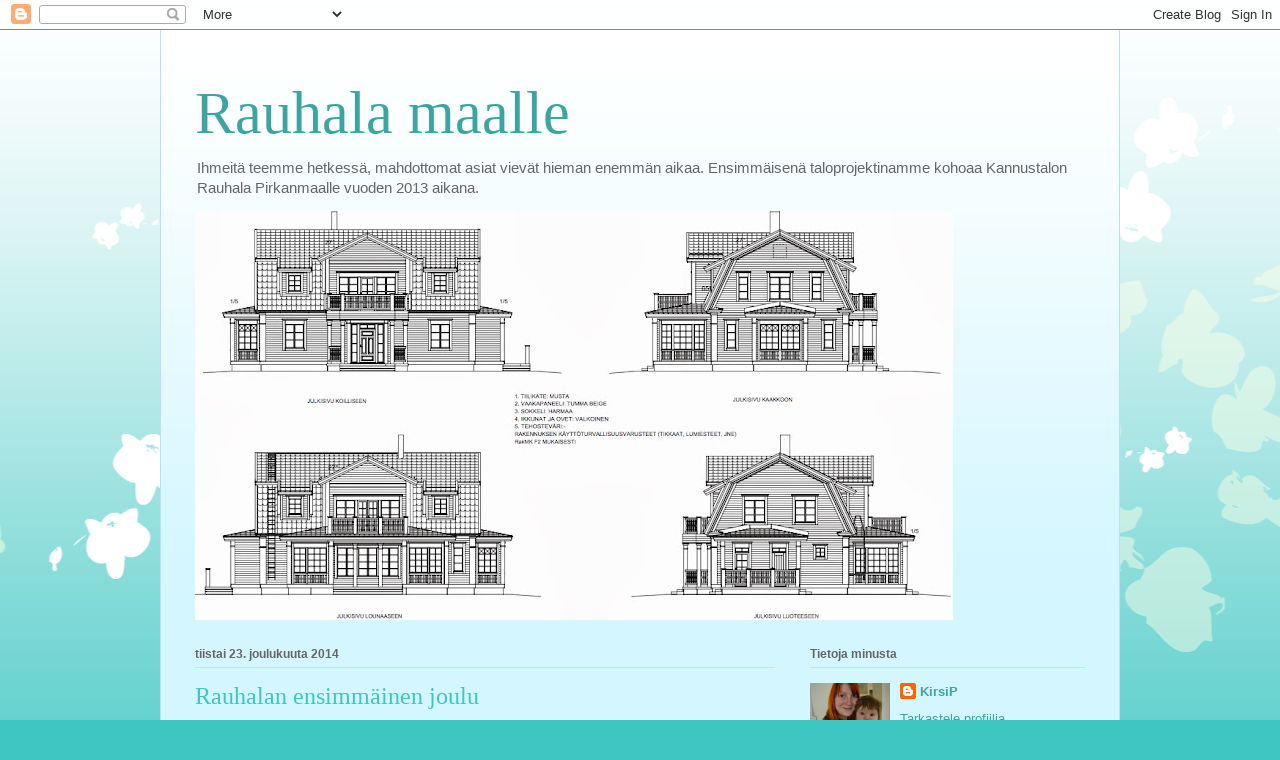

--- FILE ---
content_type: text/html; charset=UTF-8
request_url: https://rauhalamaalle.blogspot.com/2014/12/rauhalan-ensimmainen-joulu.html
body_size: 18948
content:
<!DOCTYPE html>
<html class='v2' dir='ltr' lang='fi'>
<head>
<link href='https://www.blogger.com/static/v1/widgets/335934321-css_bundle_v2.css' rel='stylesheet' type='text/css'/>
<meta content='width=1100' name='viewport'/>
<meta content='text/html; charset=UTF-8' http-equiv='Content-Type'/>
<meta content='blogger' name='generator'/>
<link href='https://rauhalamaalle.blogspot.com/favicon.ico' rel='icon' type='image/x-icon'/>
<link href='http://rauhalamaalle.blogspot.com/2014/12/rauhalan-ensimmainen-joulu.html' rel='canonical'/>
<link rel="alternate" type="application/atom+xml" title="Rauhala maalle - Atom" href="https://rauhalamaalle.blogspot.com/feeds/posts/default" />
<link rel="alternate" type="application/rss+xml" title="Rauhala maalle - RSS" href="https://rauhalamaalle.blogspot.com/feeds/posts/default?alt=rss" />
<link rel="service.post" type="application/atom+xml" title="Rauhala maalle - Atom" href="https://www.blogger.com/feeds/1986975402856533371/posts/default" />

<link rel="alternate" type="application/atom+xml" title="Rauhala maalle - Atom" href="https://rauhalamaalle.blogspot.com/feeds/6268747007643882245/comments/default" />
<!--Can't find substitution for tag [blog.ieCssRetrofitLinks]-->
<link href='https://blogger.googleusercontent.com/img/b/R29vZ2xl/AVvXsEh1tpTz4B_n7bzPb4qTqFFhAWHgZ2aFouMdFnD6ZUP5olFBi4vo3QxS1IDhSSoKBGw-ckKYOIPY3r4I6x9prhyphenhyphenEW_su96K75vQJhYfde_i_kOdufH2ugl1zI4anOvimABqXJWSfB3CKTjQ/s1600/DSC_0427.jpg' rel='image_src'/>
<meta content='http://rauhalamaalle.blogspot.com/2014/12/rauhalan-ensimmainen-joulu.html' property='og:url'/>
<meta content='Rauhalan ensimmäinen joulu' property='og:title'/>
<meta content=' Tämä joulu on kahdellakin tapaa tosi merkityksellinen meidän perheelle. Nyt on Rauhalan ensimmäinen joulu ja, mikä tärkeintä, meidän pikkun...' property='og:description'/>
<meta content='https://blogger.googleusercontent.com/img/b/R29vZ2xl/AVvXsEh1tpTz4B_n7bzPb4qTqFFhAWHgZ2aFouMdFnD6ZUP5olFBi4vo3QxS1IDhSSoKBGw-ckKYOIPY3r4I6x9prhyphenhyphenEW_su96K75vQJhYfde_i_kOdufH2ugl1zI4anOvimABqXJWSfB3CKTjQ/w1200-h630-p-k-no-nu/DSC_0427.jpg' property='og:image'/>
<title>Rauhala maalle: Rauhalan ensimmäinen joulu</title>
<style id='page-skin-1' type='text/css'><!--
/*
-----------------------------------------------
Blogger Template Style
Name:     Ethereal
Designer: Jason Morrow
URL:      jasonmorrow.etsy.com
----------------------------------------------- */
/* Content
----------------------------------------------- */
body {
font: normal normal 13px Arial, Tahoma, Helvetica, FreeSans, sans-serif;
color: #666666;
background: #3dc6c2 none repeat-x scroll top left;
}
html body .content-outer {
min-width: 0;
max-width: 100%;
width: 100%;
}
a:link {
text-decoration: none;
color: #3da5a1;
}
a:visited {
text-decoration: none;
color: #466a9c;
}
a:hover {
text-decoration: underline;
color: #3da5a1;
}
.main-inner {
padding-top: 15px;
}
.body-fauxcolumn-outer {
background: transparent url(//themes.googleusercontent.com/image?id=0BwVBOzw_-hbMMDZjM2Q4YjctMTY2OC00ZGU2LWJjZDYtODVjOGRiOThlMGQ3) repeat-x scroll top center;
}
.content-fauxcolumns .fauxcolumn-inner {
background: #d3f6ff url(//www.blogblog.com/1kt/ethereal/white-fade.png) repeat-x scroll top left;
border-left: 1px solid #bbddff;
border-right: 1px solid #bbddff;
}
/* Flexible Background
----------------------------------------------- */
.content-fauxcolumn-outer .fauxborder-left {
width: 100%;
padding-left: 0;
margin-left: -0;
background-color: transparent;
background-image: none;
background-repeat: no-repeat;
background-position: left top;
}
.content-fauxcolumn-outer .fauxborder-right {
margin-right: -0;
width: 0;
background-color: transparent;
background-image: none;
background-repeat: no-repeat;
background-position: right top;
}
/* Columns
----------------------------------------------- */
.content-inner {
padding: 0;
}
/* Header
----------------------------------------------- */
.header-inner {
padding: 27px 0 3px;
}
.header-inner .section {
margin: 0 35px;
}
.Header h1 {
font: normal normal 60px Times, 'Times New Roman', FreeSerif, serif;
color: #3da5a1;
}
.Header h1 a {
color: #3da5a1;
}
.Header .description {
font-size: 115%;
color: #666666;
}
.header-inner .Header .titlewrapper,
.header-inner .Header .descriptionwrapper {
padding-left: 0;
padding-right: 0;
margin-bottom: 0;
}
/* Tabs
----------------------------------------------- */
.tabs-outer {
position: relative;
background: transparent;
}
.tabs-cap-top, .tabs-cap-bottom {
position: absolute;
width: 100%;
}
.tabs-cap-bottom {
bottom: 0;
}
.tabs-inner {
padding: 0;
}
.tabs-inner .section {
margin: 0 35px;
}
*+html body .tabs-inner .widget li {
padding: 1px;
}
.PageList {
border-bottom: 1px solid #c2f4fa;
}
.tabs-inner .widget li.selected a,
.tabs-inner .widget li a:hover {
position: relative;
-moz-border-radius-topleft: 5px;
-moz-border-radius-topright: 5px;
-webkit-border-top-left-radius: 5px;
-webkit-border-top-right-radius: 5px;
-goog-ms-border-top-left-radius: 5px;
-goog-ms-border-top-right-radius: 5px;
border-top-left-radius: 5px;
border-top-right-radius: 5px;
background: #4efff9 none ;
color: #ffffff;
}
.tabs-inner .widget li a {
display: inline-block;
margin: 0;
margin-right: 1px;
padding: .65em 1.5em;
font: normal normal 12px Arial, Tahoma, Helvetica, FreeSans, sans-serif;
color: #666666;
background-color: #c2f4fa;
-moz-border-radius-topleft: 5px;
-moz-border-radius-topright: 5px;
-webkit-border-top-left-radius: 5px;
-webkit-border-top-right-radius: 5px;
-goog-ms-border-top-left-radius: 5px;
-goog-ms-border-top-right-radius: 5px;
border-top-left-radius: 5px;
border-top-right-radius: 5px;
}
/* Headings
----------------------------------------------- */
h2 {
font: normal bold 12px Verdana, Geneva, sans-serif;
color: #666666;
}
/* Widgets
----------------------------------------------- */
.main-inner .column-left-inner {
padding: 0 0 0 20px;
}
.main-inner .column-left-inner .section {
margin-right: 0;
}
.main-inner .column-right-inner {
padding: 0 20px 0 0;
}
.main-inner .column-right-inner .section {
margin-left: 0;
}
.main-inner .section {
padding: 0;
}
.main-inner .widget {
padding: 0 0 15px;
margin: 20px 0;
border-bottom: 1px solid #dbdbdb;
}
.main-inner .widget h2 {
margin: 0;
padding: .6em 0 .5em;
}
.footer-inner .widget h2 {
padding: 0 0 .4em;
}
.main-inner .widget h2 + div, .footer-inner .widget h2 + div {
padding-top: 15px;
}
.main-inner .widget .widget-content {
margin: 0;
padding: 15px 0 0;
}
.main-inner .widget ul, .main-inner .widget #ArchiveList ul.flat {
margin: -15px -15px -15px;
padding: 0;
list-style: none;
}
.main-inner .sidebar .widget h2 {
border-bottom: 1px solid #dbdbdb;
}
.main-inner .widget #ArchiveList {
margin: -15px 0 0;
}
.main-inner .widget ul li, .main-inner .widget #ArchiveList ul.flat li {
padding: .5em 15px;
text-indent: 0;
}
.main-inner .widget #ArchiveList ul li {
padding-top: .25em;
padding-bottom: .25em;
}
.main-inner .widget ul li:first-child, .main-inner .widget #ArchiveList ul.flat li:first-child {
border-top: none;
}
.main-inner .widget ul li:last-child, .main-inner .widget #ArchiveList ul.flat li:last-child {
border-bottom: none;
}
.main-inner .widget .post-body ul {
padding: 0 2.5em;
margin: .5em 0;
list-style: disc;
}
.main-inner .widget .post-body ul li {
padding: 0.25em 0;
margin-bottom: .25em;
color: #666666;
border: none;
}
.footer-inner .widget ul {
padding: 0;
list-style: none;
}
.widget .zippy {
color: #666666;
}
/* Posts
----------------------------------------------- */
.main.section {
margin: 0 20px;
}
body .main-inner .Blog {
padding: 0;
background-color: transparent;
border: none;
}
.main-inner .widget h2.date-header {
border-bottom: 1px solid #dbdbdb;
}
.date-outer {
position: relative;
margin: 15px 0 20px;
}
.date-outer:first-child {
margin-top: 0;
}
.date-posts {
clear: both;
}
.post-outer, .inline-ad {
border-bottom: 1px solid #dbdbdb;
padding: 30px 0;
}
.post-outer {
padding-bottom: 10px;
}
.post-outer:first-child {
padding-top: 0;
border-top: none;
}
.post-outer:last-child, .inline-ad:last-child {
border-bottom: none;
}
.post-body img {
padding: 8px;
}
h3.post-title, h4 {
font: normal normal 24px Times, Times New Roman, serif;
color: #3dc6c2;
}
h3.post-title a {
font: normal normal 24px Times, Times New Roman, serif;
color: #3dc6c2;
text-decoration: none;
}
h3.post-title a:hover {
color: #3da5a1;
text-decoration: underline;
}
.post-header {
margin: 0 0 1.5em;
}
.post-body {
line-height: 1.4;
}
.post-footer {
margin: 1.5em 0 0;
}
#blog-pager {
padding: 15px;
}
.blog-feeds, .post-feeds {
margin: 1em 0;
text-align: center;
}
.post-outer .comments {
margin-top: 2em;
}
/* Comments
----------------------------------------------- */
.comments .comments-content .icon.blog-author {
background-repeat: no-repeat;
background-image: url([data-uri]);
}
.comments .comments-content .loadmore a {
background: #d3f6ff url(//www.blogblog.com/1kt/ethereal/white-fade.png) repeat-x scroll top left;
}
.comments .comments-content .loadmore a {
border-top: 1px solid #dbdbdb;
border-bottom: 1px solid #dbdbdb;
}
.comments .comment-thread.inline-thread {
background: #d3f6ff url(//www.blogblog.com/1kt/ethereal/white-fade.png) repeat-x scroll top left;
}
.comments .continue {
border-top: 2px solid #dbdbdb;
}
/* Footer
----------------------------------------------- */
.footer-inner {
padding: 30px 0;
overflow: hidden;
}
/* Mobile
----------------------------------------------- */
body.mobile  {
background-size: auto
}
.mobile .body-fauxcolumn-outer {
background: ;
}
.mobile .content-fauxcolumns .fauxcolumn-inner {
opacity: 0.75;
}
.mobile .content-fauxcolumn-outer .fauxborder-right {
margin-right: 0;
}
.mobile-link-button {
background-color: #4efff9;
}
.mobile-link-button a:link, .mobile-link-button a:visited {
color: #ffffff;
}
.mobile-index-contents {
color: #444444;
}
.mobile .body-fauxcolumn-outer {
background-size: 100% auto;
}
.mobile .mobile-date-outer {
border-bottom: transparent;
}
.mobile .PageList {
border-bottom: none;
}
.mobile .tabs-inner .section {
margin: 0;
}
.mobile .tabs-inner .PageList .widget-content {
background: #4efff9 none;
color: #ffffff;
}
.mobile .tabs-inner .PageList .widget-content .pagelist-arrow {
border-left: 1px solid #ffffff;
}
.mobile .footer-inner {
overflow: visible;
}
body.mobile .AdSense {
margin: 0 -10px;
}

--></style>
<style id='template-skin-1' type='text/css'><!--
body {
min-width: 960px;
}
.content-outer, .content-fauxcolumn-outer, .region-inner {
min-width: 960px;
max-width: 960px;
_width: 960px;
}
.main-inner .columns {
padding-left: 0px;
padding-right: 310px;
}
.main-inner .fauxcolumn-center-outer {
left: 0px;
right: 310px;
/* IE6 does not respect left and right together */
_width: expression(this.parentNode.offsetWidth -
parseInt("0px") -
parseInt("310px") + 'px');
}
.main-inner .fauxcolumn-left-outer {
width: 0px;
}
.main-inner .fauxcolumn-right-outer {
width: 310px;
}
.main-inner .column-left-outer {
width: 0px;
right: 100%;
margin-left: -0px;
}
.main-inner .column-right-outer {
width: 310px;
margin-right: -310px;
}
#layout {
min-width: 0;
}
#layout .content-outer {
min-width: 0;
width: 800px;
}
#layout .region-inner {
min-width: 0;
width: auto;
}
body#layout div.add_widget {
padding: 8px;
}
body#layout div.add_widget a {
margin-left: 32px;
}
--></style>
<link href='https://www.blogger.com/dyn-css/authorization.css?targetBlogID=1986975402856533371&amp;zx=4874fe30-6ed7-4b62-a0bc-9811e90762ef' media='none' onload='if(media!=&#39;all&#39;)media=&#39;all&#39;' rel='stylesheet'/><noscript><link href='https://www.blogger.com/dyn-css/authorization.css?targetBlogID=1986975402856533371&amp;zx=4874fe30-6ed7-4b62-a0bc-9811e90762ef' rel='stylesheet'/></noscript>
<meta name='google-adsense-platform-account' content='ca-host-pub-1556223355139109'/>
<meta name='google-adsense-platform-domain' content='blogspot.com'/>

</head>
<body class='loading variant-blossoms1Blue'>
<div class='navbar section' id='navbar' name='Navigointipalkki'><div class='widget Navbar' data-version='1' id='Navbar1'><script type="text/javascript">
    function setAttributeOnload(object, attribute, val) {
      if(window.addEventListener) {
        window.addEventListener('load',
          function(){ object[attribute] = val; }, false);
      } else {
        window.attachEvent('onload', function(){ object[attribute] = val; });
      }
    }
  </script>
<div id="navbar-iframe-container"></div>
<script type="text/javascript" src="https://apis.google.com/js/platform.js"></script>
<script type="text/javascript">
      gapi.load("gapi.iframes:gapi.iframes.style.bubble", function() {
        if (gapi.iframes && gapi.iframes.getContext) {
          gapi.iframes.getContext().openChild({
              url: 'https://www.blogger.com/navbar/1986975402856533371?po\x3d6268747007643882245\x26origin\x3dhttps://rauhalamaalle.blogspot.com',
              where: document.getElementById("navbar-iframe-container"),
              id: "navbar-iframe"
          });
        }
      });
    </script><script type="text/javascript">
(function() {
var script = document.createElement('script');
script.type = 'text/javascript';
script.src = '//pagead2.googlesyndication.com/pagead/js/google_top_exp.js';
var head = document.getElementsByTagName('head')[0];
if (head) {
head.appendChild(script);
}})();
</script>
</div></div>
<div class='body-fauxcolumns'>
<div class='fauxcolumn-outer body-fauxcolumn-outer'>
<div class='cap-top'>
<div class='cap-left'></div>
<div class='cap-right'></div>
</div>
<div class='fauxborder-left'>
<div class='fauxborder-right'></div>
<div class='fauxcolumn-inner'>
</div>
</div>
<div class='cap-bottom'>
<div class='cap-left'></div>
<div class='cap-right'></div>
</div>
</div>
</div>
<div class='content'>
<div class='content-fauxcolumns'>
<div class='fauxcolumn-outer content-fauxcolumn-outer'>
<div class='cap-top'>
<div class='cap-left'></div>
<div class='cap-right'></div>
</div>
<div class='fauxborder-left'>
<div class='fauxborder-right'></div>
<div class='fauxcolumn-inner'>
</div>
</div>
<div class='cap-bottom'>
<div class='cap-left'></div>
<div class='cap-right'></div>
</div>
</div>
</div>
<div class='content-outer'>
<div class='content-cap-top cap-top'>
<div class='cap-left'></div>
<div class='cap-right'></div>
</div>
<div class='fauxborder-left content-fauxborder-left'>
<div class='fauxborder-right content-fauxborder-right'></div>
<div class='content-inner'>
<header>
<div class='header-outer'>
<div class='header-cap-top cap-top'>
<div class='cap-left'></div>
<div class='cap-right'></div>
</div>
<div class='fauxborder-left header-fauxborder-left'>
<div class='fauxborder-right header-fauxborder-right'></div>
<div class='region-inner header-inner'>
<div class='header section' id='header' name='Otsikko'><div class='widget Header' data-version='1' id='Header1'>
<div id='header-inner'>
<div class='titlewrapper'>
<h1 class='title'>
<a href='https://rauhalamaalle.blogspot.com/'>
Rauhala maalle
</a>
</h1>
</div>
<div class='descriptionwrapper'>
<p class='description'><span>Ihmeitä teemme hetkessä, mahdottomat asiat vievät hieman enemmän aikaa. Ensimmäisenä taloprojektinamme kohoaa Kannustalon Rauhala Pirkanmaalle vuoden 2013 aikana.
</span></p>
</div>
</div>
</div></div>
</div>
</div>
<div class='header-cap-bottom cap-bottom'>
<div class='cap-left'></div>
<div class='cap-right'></div>
</div>
</div>
</header>
<div class='tabs-outer'>
<div class='tabs-cap-top cap-top'>
<div class='cap-left'></div>
<div class='cap-right'></div>
</div>
<div class='fauxborder-left tabs-fauxborder-left'>
<div class='fauxborder-right tabs-fauxborder-right'></div>
<div class='region-inner tabs-inner'>
<div class='tabs section' id='crosscol' name='Kaikki sarakkeet'><div class='widget Image' data-version='1' id='Image1'>
<div class='widget-content'>
<img alt='' height='409' id='Image1_img' src='https://blogger.googleusercontent.com/img/b/R29vZ2xl/AVvXsEhTl2x9rYOkENrNW9l0cHPHeNo_tiDIS628Tn3pEnvSQsOTqN8DBIOi49hyphenhyphenim_HPUkeJ6HfebzDY1cyctVbr54-gEYJlqGLM_MK4fkJp9y_nrq2fE5gGeZRA41XNHwpjvLRy4uZNxqeGP4/s758/Julkisivut.jpg' width='758'/>
<br/>
</div>
<div class='clear'></div>
</div></div>
<div class='tabs no-items section' id='crosscol-overflow' name='Cross-Column 2'></div>
</div>
</div>
<div class='tabs-cap-bottom cap-bottom'>
<div class='cap-left'></div>
<div class='cap-right'></div>
</div>
</div>
<div class='main-outer'>
<div class='main-cap-top cap-top'>
<div class='cap-left'></div>
<div class='cap-right'></div>
</div>
<div class='fauxborder-left main-fauxborder-left'>
<div class='fauxborder-right main-fauxborder-right'></div>
<div class='region-inner main-inner'>
<div class='columns fauxcolumns'>
<div class='fauxcolumn-outer fauxcolumn-center-outer'>
<div class='cap-top'>
<div class='cap-left'></div>
<div class='cap-right'></div>
</div>
<div class='fauxborder-left'>
<div class='fauxborder-right'></div>
<div class='fauxcolumn-inner'>
</div>
</div>
<div class='cap-bottom'>
<div class='cap-left'></div>
<div class='cap-right'></div>
</div>
</div>
<div class='fauxcolumn-outer fauxcolumn-left-outer'>
<div class='cap-top'>
<div class='cap-left'></div>
<div class='cap-right'></div>
</div>
<div class='fauxborder-left'>
<div class='fauxborder-right'></div>
<div class='fauxcolumn-inner'>
</div>
</div>
<div class='cap-bottom'>
<div class='cap-left'></div>
<div class='cap-right'></div>
</div>
</div>
<div class='fauxcolumn-outer fauxcolumn-right-outer'>
<div class='cap-top'>
<div class='cap-left'></div>
<div class='cap-right'></div>
</div>
<div class='fauxborder-left'>
<div class='fauxborder-right'></div>
<div class='fauxcolumn-inner'>
</div>
</div>
<div class='cap-bottom'>
<div class='cap-left'></div>
<div class='cap-right'></div>
</div>
</div>
<!-- corrects IE6 width calculation -->
<div class='columns-inner'>
<div class='column-center-outer'>
<div class='column-center-inner'>
<div class='main section' id='main' name='Ensisijainen'><div class='widget Blog' data-version='1' id='Blog1'>
<div class='blog-posts hfeed'>

          <div class="date-outer">
        
<h2 class='date-header'><span>tiistai 23. joulukuuta 2014</span></h2>

          <div class="date-posts">
        
<div class='post-outer'>
<div class='post hentry uncustomized-post-template' itemprop='blogPost' itemscope='itemscope' itemtype='http://schema.org/BlogPosting'>
<meta content='https://blogger.googleusercontent.com/img/b/R29vZ2xl/AVvXsEh1tpTz4B_n7bzPb4qTqFFhAWHgZ2aFouMdFnD6ZUP5olFBi4vo3QxS1IDhSSoKBGw-ckKYOIPY3r4I6x9prhyphenhyphenEW_su96K75vQJhYfde_i_kOdufH2ugl1zI4anOvimABqXJWSfB3CKTjQ/s1600/DSC_0427.jpg' itemprop='image_url'/>
<meta content='1986975402856533371' itemprop='blogId'/>
<meta content='6268747007643882245' itemprop='postId'/>
<a name='6268747007643882245'></a>
<h3 class='post-title entry-title' itemprop='name'>
Rauhalan ensimmäinen joulu
</h3>
<div class='post-header'>
<div class='post-header-line-1'></div>
</div>
<div class='post-body entry-content' id='post-body-6268747007643882245' itemprop='description articleBody'>
<div class="separator" style="clear: both; text-align: center;">
Tämä joulu on kahdellakin tapaa tosi merkityksellinen meidän perheelle. Nyt on Rauhalan ensimmäinen joulu ja, mikä tärkeintä, meidän pikkuneidin ensimmäinen joulu :).</div>
<div class="separator" style="clear: both; text-align: center;">
<br /></div>
<div class="separator" style="clear: both; text-align: center;">
<a href="https://blogger.googleusercontent.com/img/b/R29vZ2xl/AVvXsEh1tpTz4B_n7bzPb4qTqFFhAWHgZ2aFouMdFnD6ZUP5olFBi4vo3QxS1IDhSSoKBGw-ckKYOIPY3r4I6x9prhyphenhyphenEW_su96K75vQJhYfde_i_kOdufH2ugl1zI4anOvimABqXJWSfB3CKTjQ/s1600/DSC_0427.jpg" imageanchor="1" style="margin-left: 1em; margin-right: 1em;"><img border="0" height="426" src="https://blogger.googleusercontent.com/img/b/R29vZ2xl/AVvXsEh1tpTz4B_n7bzPb4qTqFFhAWHgZ2aFouMdFnD6ZUP5olFBi4vo3QxS1IDhSSoKBGw-ckKYOIPY3r4I6x9prhyphenhyphenEW_su96K75vQJhYfde_i_kOdufH2ugl1zI4anOvimABqXJWSfB3CKTjQ/s1600/DSC_0427.jpg" width="640" /></a></div>
<div class="separator" style="clear: both; text-align: center;">
<br /></div>
<div class="separator" style="clear: both; text-align: center;">
Minulle joulu on aina merkinnyt rauhoittumista ja perheen yhdessäoloa. Jotakin taianomaista joulun tunnelmassa on aina ollut. Nyt on ensimmäinen joulu kun emme ole minun vanhempieni luona, eli ensimmäinen joulu minulle poissa lapsuudenkotoani. Aika haikea on tunnelma, mutta toisaalta taas on kiva päästä ensimmäistä kertaa itsekin tekemään joulua omaan kotiin.</div>
<div class="separator" style="clear: both; text-align: center;">
<br /></div>
<div class="separator" style="clear: both; text-align: center;">
<a href="https://blogger.googleusercontent.com/img/b/R29vZ2xl/AVvXsEjEr7tRUIfOCEn23-U1vFpNSk4Od6KKvonQbSMK1Xo3Z0flSFxP_RHVZ7uSSTBi_-VaNUnaI9CiZi-dh4oPdgiPa_-EfyoyvKimCkW7NziFV_uIXEhl_j1FFOaJr5cdiptB6vGE9ZooQGg/s1600/DSC_0428.jpg" imageanchor="1" style="margin-left: 1em; margin-right: 1em;"><img border="0" height="640" src="https://blogger.googleusercontent.com/img/b/R29vZ2xl/AVvXsEjEr7tRUIfOCEn23-U1vFpNSk4Od6KKvonQbSMK1Xo3Z0flSFxP_RHVZ7uSSTBi_-VaNUnaI9CiZi-dh4oPdgiPa_-EfyoyvKimCkW7NziFV_uIXEhl_j1FFOaJr5cdiptB6vGE9ZooQGg/s1600/DSC_0428.jpg" width="426" /></a></div>
<div class="separator" style="clear: both; text-align: center;">
<br /></div>
<div class="separator" style="clear: both; text-align: center;">
Meidän Rauhalan joulun väritys ei ole perinteisen punainen, vaan vaaleaa ripauksella vihreää. Verhojakaan en vaihtanut, vaan raikkaalla vedenvihreällä mennään edelleen :). Aavistus punaista on kuitenkin näissä edellisen kuvan Happy Lights valoissa jotka oli vaan pakko saada! Paljoa en joulukoristeita ole laittanut, mielestäni jouluvalot sekä kynttilöiden loiste tuovat joulun tunnelman parhaiten esiin..</div>
<div class="separator" style="clear: both; text-align: center;">
<br /></div>
<div class="separator" style="clear: both; text-align: center;">
<br /></div>
<div class="separator" style="clear: both; text-align: center;">
<a href="https://blogger.googleusercontent.com/img/b/R29vZ2xl/AVvXsEhl1lf11e1c7g2BJT6t3ixAHEr7FuO0husvii8WwM9IgUkj_ANJJTUh3p0CQLGmaFitKfIR7lA1CAHgSaC4Z4cGGHbXamJ5pVfor7Zdc0SpdYuzQPRHtHwUxZ8T2iqZ6ZhMD2N7heNU50A/s1600/DSC_0429.JPG" imageanchor="1" style="margin-left: 1em; margin-right: 1em;"><img border="0" height="426" src="https://blogger.googleusercontent.com/img/b/R29vZ2xl/AVvXsEhl1lf11e1c7g2BJT6t3ixAHEr7FuO0husvii8WwM9IgUkj_ANJJTUh3p0CQLGmaFitKfIR7lA1CAHgSaC4Z4cGGHbXamJ5pVfor7Zdc0SpdYuzQPRHtHwUxZ8T2iqZ6ZhMD2N7heNU50A/s1600/DSC_0429.JPG" width="640" /></a></div>
<div class="separator" style="clear: both; text-align: center;">
<br /></div>
<div class="separator" style="clear: both; text-align: center;">
Kuusi on ollut aina ihan olennainen osa minun sukuni jouluperinteitä, nimenomaan perinteinen itse haettu metsäkuusi. Tämä seuraavan kuvan kaunotar löytyi omalta tontilta tällä kertaa :).</div>
<div class="separator" style="clear: both; text-align: center;">
<br /></div>
<div class="separator" style="clear: both; text-align: center;">
<a href="https://blogger.googleusercontent.com/img/b/R29vZ2xl/AVvXsEgYGjCfhYcI6IOAlWh9QjNit2V5GV27mDEb0IHh2NIh5pOJuuGlRwQsqVxcne3Wea4rwhvkhyphenhyphenz3Aaf2YnDAKMvNi26xT3__UABuckWG3DvBX3pYAUv8m39bZ-HbGzqCAltbTFfcFC9DZY0/s1600/DSC_0430.jpg" imageanchor="1" style="margin-left: 1em; margin-right: 1em;"><img border="0" height="640" src="https://blogger.googleusercontent.com/img/b/R29vZ2xl/AVvXsEgYGjCfhYcI6IOAlWh9QjNit2V5GV27mDEb0IHh2NIh5pOJuuGlRwQsqVxcne3Wea4rwhvkhyphenhyphenz3Aaf2YnDAKMvNi26xT3__UABuckWG3DvBX3pYAUv8m39bZ-HbGzqCAltbTFfcFC9DZY0/s1600/DSC_0430.jpg" width="426" /></a></div>
<div class="separator" style="clear: both; text-align: center;">
<br /></div>
<div class="separator" style="clear: both; text-align: center;">
Joulupukki ei tänä vuonna meille tule, tyttömme on vielä sen verran pieni ettei osaa kaivata. Pelkäisikin ehkä..&nbsp;</div>
<div class="separator" style="clear: both; text-align: center;">
<br /></div>
<div class="separator" style="clear: both; text-align: center;">
<a href="https://blogger.googleusercontent.com/img/b/R29vZ2xl/AVvXsEirGbrTJkY5VdjBhhuQxyMdbMOvS0zwJom_6oe6u4FyDYyie4SNilA7AhENtWYV-chz2ByT367pwDHu8qp8_Qt6Zpny7x0u5LWmoNDutrHPydg5LAprh80okBNDfopVg0NvE_x6BiVZ3no/s1600/DSC_0431.JPG" imageanchor="1" style="margin-left: 1em; margin-right: 1em;"><img border="0" height="426" src="https://blogger.googleusercontent.com/img/b/R29vZ2xl/AVvXsEirGbrTJkY5VdjBhhuQxyMdbMOvS0zwJom_6oe6u4FyDYyie4SNilA7AhENtWYV-chz2ByT367pwDHu8qp8_Qt6Zpny7x0u5LWmoNDutrHPydg5LAprh80okBNDfopVg0NvE_x6BiVZ3no/s1600/DSC_0431.JPG" width="640" /></a></div>
<div class="separator" style="clear: both; text-align: center;">
<br /></div>
<div class="separator" style="clear: both; text-align: center;">
Neiti on jo muutamaan otteeseen käynyt paketteja tutkailemassa ja papereitakin on hiukan saatettu repiä auki.</div>
<div class="separator" style="clear: both; text-align: center;">
<br /></div>
<div class="separator" style="clear: both; text-align: center;">
<br /></div>
<div class="separator" style="clear: both; text-align: center;">
<a href="https://blogger.googleusercontent.com/img/b/R29vZ2xl/AVvXsEhg6dZyg8uytni26RSrggYLD3vahReDucpNokMaJ1lCbzvfOL4FVOE9-LShT6LuFSnG-19PXXWFkNp49zac_hTtxuYHRjhiH0ujtfzFdva9WlPWX0owE3iCq2nVFj-90_xL8p2b9SQLRgI/s1600/DSC_0432.jpg" imageanchor="1" style="margin-left: 1em; margin-right: 1em;"><img border="0" height="426" src="https://blogger.googleusercontent.com/img/b/R29vZ2xl/AVvXsEhg6dZyg8uytni26RSrggYLD3vahReDucpNokMaJ1lCbzvfOL4FVOE9-LShT6LuFSnG-19PXXWFkNp49zac_hTtxuYHRjhiH0ujtfzFdva9WlPWX0owE3iCq2nVFj-90_xL8p2b9SQLRgI/s1600/DSC_0432.jpg" width="640" /></a></div>
<br />
<div class="separator" style="clear: both; text-align: center;">
<a href="https://blogger.googleusercontent.com/img/b/R29vZ2xl/AVvXsEjAG-UvwNV8HdTQxpMeahzCAJYIUtcHFVoEw9OStvtlq7cbEA3TrMndVGzZ2jOHknXoP_EDRK_CICDmYxcFwNiEqTiEk5MgxYgVoDgQMC5QDYNFRj4oZ592FKZ8NLt8VNE-ewGl2q_pj30/s1600/DSC_0434.JPG" imageanchor="1" style="margin-left: 1em; margin-right: 1em;"><img border="0" height="426" src="https://blogger.googleusercontent.com/img/b/R29vZ2xl/AVvXsEjAG-UvwNV8HdTQxpMeahzCAJYIUtcHFVoEw9OStvtlq7cbEA3TrMndVGzZ2jOHknXoP_EDRK_CICDmYxcFwNiEqTiEk5MgxYgVoDgQMC5QDYNFRj4oZ592FKZ8NLt8VNE-ewGl2q_pj30/s1600/DSC_0434.JPG" width="640" /></a></div>
<br />
<div class="separator" style="clear: both; text-align: center;">
<a href="https://blogger.googleusercontent.com/img/b/R29vZ2xl/AVvXsEjquFrwyjTdS0CtGGa-R3LDI8Ex1tdfsxAgpCNq-2oaSoYowmbpUDzhsdtVeMeKmEsIpULz457WHAAYWzK3yIJRks_BVp0Ly09HcVwnncZSyh9OpsSaJMcGfSs0LY1XuxsCzZ1Ao3FSmy4/s1600/DSC_0436.jpg" imageanchor="1" style="clear: left; float: left; margin-bottom: 1em; margin-right: 1em;"><img border="0" height="426" src="https://blogger.googleusercontent.com/img/b/R29vZ2xl/AVvXsEjquFrwyjTdS0CtGGa-R3LDI8Ex1tdfsxAgpCNq-2oaSoYowmbpUDzhsdtVeMeKmEsIpULz457WHAAYWzK3yIJRks_BVp0Ly09HcVwnncZSyh9OpsSaJMcGfSs0LY1XuxsCzZ1Ao3FSmy4/s1600/DSC_0436.jpg" width="640" /></a><a href="https://blogger.googleusercontent.com/img/b/R29vZ2xl/AVvXsEjE5vGTiW7Xc3QWYLKO8pg9lrVT4aesIgH4neEJI9kFOvkiJ84GHl15N37thoj7IMUgUF4sFMB0eFxsFXqrjcZD9i7lq1CqGNx7bNg1H-mAXLJf8OPX6L_-jBtdgC3Y0M3atygdTNCsyAo/s1600/DSC_0437.JPG" imageanchor="1" style="margin-left: 1em; margin-right: 1em;"><img border="0" height="426" src="https://blogger.googleusercontent.com/img/b/R29vZ2xl/AVvXsEjE5vGTiW7Xc3QWYLKO8pg9lrVT4aesIgH4neEJI9kFOvkiJ84GHl15N37thoj7IMUgUF4sFMB0eFxsFXqrjcZD9i7lq1CqGNx7bNg1H-mAXLJf8OPX6L_-jBtdgC3Y0M3atygdTNCsyAo/s1600/DSC_0437.JPG" width="640" /></a></div>
<div class="separator" style="clear: both; text-align: center;">
<br /></div>
<div class="separator" style="clear: both; text-align: center;">
<br /></div>
<div class="separator" style="clear: both; text-align: center;">
Tunnelmallista ja rentouttavaa Joulunaikaa kaikille toivottavat Rauhalan pikku tonttu sekä muu talonväki :)</div>
<br />
<div class="separator" style="clear: both; text-align: center;">
<br /></div>
<div class="separator" style="clear: both; text-align: center;">
<a href="https://blogger.googleusercontent.com/img/b/R29vZ2xl/AVvXsEjUnfydmWjetqgL9boSsbpK8wZxUAVPWx-iQOvMAIiuX4u7IW9Lt-ommIGy8H4k9ftLJiFwxcun58P7u-J_Vu3PElMY2B_tTY93duid1zmpU1s2BxfvFMoOfTaWNYqmOcqb_X6tCfMPoJA/s1600/DSC_0394.jpg" imageanchor="1" style="margin-left: 1em; margin-right: 1em;"><img border="0" height="320" src="https://blogger.googleusercontent.com/img/b/R29vZ2xl/AVvXsEjUnfydmWjetqgL9boSsbpK8wZxUAVPWx-iQOvMAIiuX4u7IW9Lt-ommIGy8H4k9ftLJiFwxcun58P7u-J_Vu3PElMY2B_tTY93duid1zmpU1s2BxfvFMoOfTaWNYqmOcqb_X6tCfMPoJA/s1600/DSC_0394.jpg" width="213" /></a></div>
<br />
<div style='clear: both;'></div>
</div>
<div class='post-footer'>
<div class='post-footer-line post-footer-line-1'>
<span class='post-author vcard'>
Lähettänyt
<span class='fn' itemprop='author' itemscope='itemscope' itemtype='http://schema.org/Person'>
<meta content='https://www.blogger.com/profile/08870203220911441894' itemprop='url'/>
<a class='g-profile' href='https://www.blogger.com/profile/08870203220911441894' rel='author' title='author profile'>
<span itemprop='name'>KirsiP</span>
</a>
</span>
</span>
<span class='post-timestamp'>
klo
<meta content='http://rauhalamaalle.blogspot.com/2014/12/rauhalan-ensimmainen-joulu.html' itemprop='url'/>
<a class='timestamp-link' href='https://rauhalamaalle.blogspot.com/2014/12/rauhalan-ensimmainen-joulu.html' rel='bookmark' title='permanent link'><abbr class='published' itemprop='datePublished' title='2014-12-23T03:29:00-08:00'>3.29</abbr></a>
</span>
<span class='post-comment-link'>
</span>
<span class='post-icons'>
<span class='item-control blog-admin pid-1534897301'>
<a href='https://www.blogger.com/post-edit.g?blogID=1986975402856533371&postID=6268747007643882245&from=pencil' title='Muokkaa tekstiä'>
<img alt='' class='icon-action' height='18' src='https://resources.blogblog.com/img/icon18_edit_allbkg.gif' width='18'/>
</a>
</span>
</span>
<div class='post-share-buttons goog-inline-block'>
<a class='goog-inline-block share-button sb-email' href='https://www.blogger.com/share-post.g?blogID=1986975402856533371&postID=6268747007643882245&target=email' target='_blank' title='Kohteen lähettäminen sähköpostitse'><span class='share-button-link-text'>Kohteen lähettäminen sähköpostitse</span></a><a class='goog-inline-block share-button sb-blog' href='https://www.blogger.com/share-post.g?blogID=1986975402856533371&postID=6268747007643882245&target=blog' onclick='window.open(this.href, "_blank", "height=270,width=475"); return false;' target='_blank' title='Bloggaa tästä!'><span class='share-button-link-text'>Bloggaa tästä!</span></a><a class='goog-inline-block share-button sb-twitter' href='https://www.blogger.com/share-post.g?blogID=1986975402856533371&postID=6268747007643882245&target=twitter' target='_blank' title='Jaa X:ssä'><span class='share-button-link-text'>Jaa X:ssä</span></a><a class='goog-inline-block share-button sb-facebook' href='https://www.blogger.com/share-post.g?blogID=1986975402856533371&postID=6268747007643882245&target=facebook' onclick='window.open(this.href, "_blank", "height=430,width=640"); return false;' target='_blank' title='Jaa Facebookiin'><span class='share-button-link-text'>Jaa Facebookiin</span></a><a class='goog-inline-block share-button sb-pinterest' href='https://www.blogger.com/share-post.g?blogID=1986975402856533371&postID=6268747007643882245&target=pinterest' target='_blank' title='Jaa Pinterestiin'><span class='share-button-link-text'>Jaa Pinterestiin</span></a>
</div>
</div>
<div class='post-footer-line post-footer-line-2'>
<span class='post-labels'>
</span>
</div>
<div class='post-footer-line post-footer-line-3'>
<span class='post-location'>
</span>
</div>
</div>
</div>
<div class='comments' id='comments'>
<a name='comments'></a>
<h4>2 kommenttia:</h4>
<div class='comments-content'>
<script async='async' src='' type='text/javascript'></script>
<script type='text/javascript'>
    (function() {
      var items = null;
      var msgs = null;
      var config = {};

// <![CDATA[
      var cursor = null;
      if (items && items.length > 0) {
        cursor = parseInt(items[items.length - 1].timestamp) + 1;
      }

      var bodyFromEntry = function(entry) {
        var text = (entry &&
                    ((entry.content && entry.content.$t) ||
                     (entry.summary && entry.summary.$t))) ||
            '';
        if (entry && entry.gd$extendedProperty) {
          for (var k in entry.gd$extendedProperty) {
            if (entry.gd$extendedProperty[k].name == 'blogger.contentRemoved') {
              return '<span class="deleted-comment">' + text + '</span>';
            }
          }
        }
        return text;
      }

      var parse = function(data) {
        cursor = null;
        var comments = [];
        if (data && data.feed && data.feed.entry) {
          for (var i = 0, entry; entry = data.feed.entry[i]; i++) {
            var comment = {};
            // comment ID, parsed out of the original id format
            var id = /blog-(\d+).post-(\d+)/.exec(entry.id.$t);
            comment.id = id ? id[2] : null;
            comment.body = bodyFromEntry(entry);
            comment.timestamp = Date.parse(entry.published.$t) + '';
            if (entry.author && entry.author.constructor === Array) {
              var auth = entry.author[0];
              if (auth) {
                comment.author = {
                  name: (auth.name ? auth.name.$t : undefined),
                  profileUrl: (auth.uri ? auth.uri.$t : undefined),
                  avatarUrl: (auth.gd$image ? auth.gd$image.src : undefined)
                };
              }
            }
            if (entry.link) {
              if (entry.link[2]) {
                comment.link = comment.permalink = entry.link[2].href;
              }
              if (entry.link[3]) {
                var pid = /.*comments\/default\/(\d+)\?.*/.exec(entry.link[3].href);
                if (pid && pid[1]) {
                  comment.parentId = pid[1];
                }
              }
            }
            comment.deleteclass = 'item-control blog-admin';
            if (entry.gd$extendedProperty) {
              for (var k in entry.gd$extendedProperty) {
                if (entry.gd$extendedProperty[k].name == 'blogger.itemClass') {
                  comment.deleteclass += ' ' + entry.gd$extendedProperty[k].value;
                } else if (entry.gd$extendedProperty[k].name == 'blogger.displayTime') {
                  comment.displayTime = entry.gd$extendedProperty[k].value;
                }
              }
            }
            comments.push(comment);
          }
        }
        return comments;
      };

      var paginator = function(callback) {
        if (hasMore()) {
          var url = config.feed + '?alt=json&v=2&orderby=published&reverse=false&max-results=50';
          if (cursor) {
            url += '&published-min=' + new Date(cursor).toISOString();
          }
          window.bloggercomments = function(data) {
            var parsed = parse(data);
            cursor = parsed.length < 50 ? null
                : parseInt(parsed[parsed.length - 1].timestamp) + 1
            callback(parsed);
            window.bloggercomments = null;
          }
          url += '&callback=bloggercomments';
          var script = document.createElement('script');
          script.type = 'text/javascript';
          script.src = url;
          document.getElementsByTagName('head')[0].appendChild(script);
        }
      };
      var hasMore = function() {
        return !!cursor;
      };
      var getMeta = function(key, comment) {
        if ('iswriter' == key) {
          var matches = !!comment.author
              && comment.author.name == config.authorName
              && comment.author.profileUrl == config.authorUrl;
          return matches ? 'true' : '';
        } else if ('deletelink' == key) {
          return config.baseUri + '/comment/delete/'
               + config.blogId + '/' + comment.id;
        } else if ('deleteclass' == key) {
          return comment.deleteclass;
        }
        return '';
      };

      var replybox = null;
      var replyUrlParts = null;
      var replyParent = undefined;

      var onReply = function(commentId, domId) {
        if (replybox == null) {
          // lazily cache replybox, and adjust to suit this style:
          replybox = document.getElementById('comment-editor');
          if (replybox != null) {
            replybox.height = '250px';
            replybox.style.display = 'block';
            replyUrlParts = replybox.src.split('#');
          }
        }
        if (replybox && (commentId !== replyParent)) {
          replybox.src = '';
          document.getElementById(domId).insertBefore(replybox, null);
          replybox.src = replyUrlParts[0]
              + (commentId ? '&parentID=' + commentId : '')
              + '#' + replyUrlParts[1];
          replyParent = commentId;
        }
      };

      var hash = (window.location.hash || '#').substring(1);
      var startThread, targetComment;
      if (/^comment-form_/.test(hash)) {
        startThread = hash.substring('comment-form_'.length);
      } else if (/^c[0-9]+$/.test(hash)) {
        targetComment = hash.substring(1);
      }

      // Configure commenting API:
      var configJso = {
        'maxDepth': config.maxThreadDepth
      };
      var provider = {
        'id': config.postId,
        'data': items,
        'loadNext': paginator,
        'hasMore': hasMore,
        'getMeta': getMeta,
        'onReply': onReply,
        'rendered': true,
        'initComment': targetComment,
        'initReplyThread': startThread,
        'config': configJso,
        'messages': msgs
      };

      var render = function() {
        if (window.goog && window.goog.comments) {
          var holder = document.getElementById('comment-holder');
          window.goog.comments.render(holder, provider);
        }
      };

      // render now, or queue to render when library loads:
      if (window.goog && window.goog.comments) {
        render();
      } else {
        window.goog = window.goog || {};
        window.goog.comments = window.goog.comments || {};
        window.goog.comments.loadQueue = window.goog.comments.loadQueue || [];
        window.goog.comments.loadQueue.push(render);
      }
    })();
// ]]>
  </script>
<div id='comment-holder'>
<div class="comment-thread toplevel-thread"><ol id="top-ra"><li class="comment" id="c2685488932614574175"><div class="avatar-image-container"><img src="//blogger.googleusercontent.com/img/b/R29vZ2xl/AVvXsEi1F0r1-hqrkKjFsJJUWKbMM9e6eylbBLO0tjjDUUGX1V3vXOckKIzntzmOYIhMVkRhZKe-AmAKxOHxZyXLP2NraoWU1X7UNtfMJx1-ZzHmPeoubkOIz92RGv9F2AAa_w/s45-c/syd%C3%A4n.JPG" alt=""/></div><div class="comment-block"><div class="comment-header"><cite class="user"><a href="https://www.blogger.com/profile/09559507350207726130" rel="nofollow">Jenni</a></cite><span class="icon user "></span><span class="datetime secondary-text"><a rel="nofollow" href="https://rauhalamaalle.blogspot.com/2014/12/rauhalan-ensimmainen-joulu.html?showComment=1419970809111#c2685488932614574175">30. joulukuuta 2014 klo 12.20</a></span></div><p class="comment-content">Voi miten hurmaava tonttutyttö! &lt;3 <br>Hyvää uutta vuotta teidän perheelle! :)</p><span class="comment-actions secondary-text"><a class="comment-reply" target="_self" data-comment-id="2685488932614574175">Vastaa</a><span class="item-control blog-admin blog-admin pid-1519482687"><a target="_self" href="https://www.blogger.com/comment/delete/1986975402856533371/2685488932614574175">Poista</a></span></span></div><div class="comment-replies"><div id="c2685488932614574175-rt" class="comment-thread inline-thread hidden"><span class="thread-toggle thread-expanded"><span class="thread-arrow"></span><span class="thread-count"><a target="_self">Vastaukset</a></span></span><ol id="c2685488932614574175-ra" class="thread-chrome thread-expanded"><div></div><div id="c2685488932614574175-continue" class="continue"><a class="comment-reply" target="_self" data-comment-id="2685488932614574175">Vastaa</a></div></ol></div></div><div class="comment-replybox-single" id="c2685488932614574175-ce"></div></li><li class="comment" id="c3137280701935772085"><div class="avatar-image-container"><img src="//blogger.googleusercontent.com/img/b/R29vZ2xl/AVvXsEgYqBdQu5RFpuJDXVuZblSLsDg1UwcQpiC8kuvzkll_PQBWGnIVjn_qqVdyxB3qLXlUFQ3ziq2A7BptM2MKDI2KtMTnuhpvwYHfGRv3WGsxKqhvIL6dvRWT-OVsGz7QzAc/s45-c/DSC_0309.JPG" alt=""/></div><div class="comment-block"><div class="comment-header"><cite class="user"><a href="https://www.blogger.com/profile/08870203220911441894" rel="nofollow">KirsiP</a></cite><span class="icon user blog-author"></span><span class="datetime secondary-text"><a rel="nofollow" href="https://rauhalamaalle.blogspot.com/2014/12/rauhalan-ensimmainen-joulu.html?showComment=1419971493314#c3137280701935772085">30. joulukuuta 2014 klo 12.31</a></span></div><p class="comment-content">Kiitos paljon! Samoin teille!:)</p><span class="comment-actions secondary-text"><a class="comment-reply" target="_self" data-comment-id="3137280701935772085">Vastaa</a><span class="item-control blog-admin blog-admin pid-1534897301"><a target="_self" href="https://www.blogger.com/comment/delete/1986975402856533371/3137280701935772085">Poista</a></span></span></div><div class="comment-replies"><div id="c3137280701935772085-rt" class="comment-thread inline-thread hidden"><span class="thread-toggle thread-expanded"><span class="thread-arrow"></span><span class="thread-count"><a target="_self">Vastaukset</a></span></span><ol id="c3137280701935772085-ra" class="thread-chrome thread-expanded"><div></div><div id="c3137280701935772085-continue" class="continue"><a class="comment-reply" target="_self" data-comment-id="3137280701935772085">Vastaa</a></div></ol></div></div><div class="comment-replybox-single" id="c3137280701935772085-ce"></div></li></ol><div id="top-continue" class="continue"><a class="comment-reply" target="_self">Lisää kommentti</a></div><div class="comment-replybox-thread" id="top-ce"></div><div class="loadmore hidden" data-post-id="6268747007643882245"><a target="_self">Lataa lisää...</a></div></div>
</div>
</div>
<p class='comment-footer'>
<div class='comment-form'>
<a name='comment-form'></a>
<p>
</p>
<a href='https://www.blogger.com/comment/frame/1986975402856533371?po=6268747007643882245&hl=fi&saa=85391&origin=https://rauhalamaalle.blogspot.com' id='comment-editor-src'></a>
<iframe allowtransparency='true' class='blogger-iframe-colorize blogger-comment-from-post' frameborder='0' height='410px' id='comment-editor' name='comment-editor' src='' width='100%'></iframe>
<script src='https://www.blogger.com/static/v1/jsbin/2830521187-comment_from_post_iframe.js' type='text/javascript'></script>
<script type='text/javascript'>
      BLOG_CMT_createIframe('https://www.blogger.com/rpc_relay.html');
    </script>
</div>
</p>
<div id='backlinks-container'>
<div id='Blog1_backlinks-container'>
</div>
</div>
</div>
</div>

        </div></div>
      
</div>
<div class='blog-pager' id='blog-pager'>
<span id='blog-pager-newer-link'>
<a class='blog-pager-newer-link' href='https://rauhalamaalle.blogspot.com/2014/12/ihana-talvi.html' id='Blog1_blog-pager-newer-link' title='Uudempi teksti'>Uudempi teksti</a>
</span>
<span id='blog-pager-older-link'>
<a class='blog-pager-older-link' href='https://rauhalamaalle.blogspot.com/2014/10/olohuoneen-paivitysta.html' id='Blog1_blog-pager-older-link' title='Vanhempi viesti'>Vanhempi viesti</a>
</span>
<a class='home-link' href='https://rauhalamaalle.blogspot.com/'>Etusivu</a>
</div>
<div class='clear'></div>
<div class='post-feeds'>
<div class='feed-links'>
Tilaa:
<a class='feed-link' href='https://rauhalamaalle.blogspot.com/feeds/6268747007643882245/comments/default' target='_blank' type='application/atom+xml'>Lähetä kommentteja (Atom)</a>
</div>
</div>
</div></div>
</div>
</div>
<div class='column-left-outer'>
<div class='column-left-inner'>
<aside>
</aside>
</div>
</div>
<div class='column-right-outer'>
<div class='column-right-inner'>
<aside>
<div class='sidebar section' id='sidebar-right-1'><div class='widget Profile' data-version='1' id='Profile1'>
<h2>Tietoja minusta</h2>
<div class='widget-content'>
<a href='https://www.blogger.com/profile/08870203220911441894'><img alt='Oma kuva' class='profile-img' height='53' src='//blogger.googleusercontent.com/img/b/R29vZ2xl/AVvXsEgYqBdQu5RFpuJDXVuZblSLsDg1UwcQpiC8kuvzkll_PQBWGnIVjn_qqVdyxB3qLXlUFQ3ziq2A7BptM2MKDI2KtMTnuhpvwYHfGRv3WGsxKqhvIL6dvRWT-OVsGz7QzAc/s220/DSC_0309.JPG' width='80'/></a>
<dl class='profile-datablock'>
<dt class='profile-data'>
<a class='profile-name-link g-profile' href='https://www.blogger.com/profile/08870203220911441894' rel='author' style='background-image: url(//www.blogger.com/img/logo-16.png);'>
KirsiP
</a>
</dt>
</dl>
<a class='profile-link' href='https://www.blogger.com/profile/08870203220911441894' rel='author'>Tarkastele profiilia</a>
<div class='clear'></div>
</div>
</div>
<div class='widget BlogArchive' data-version='1' id='BlogArchive1'>
<h2>Blogiarkisto</h2>
<div class='widget-content'>
<div id='ArchiveList'>
<div id='BlogArchive1_ArchiveList'>
<ul class='hierarchy'>
<li class='archivedate collapsed'>
<a class='toggle' href='javascript:void(0)'>
<span class='zippy'>

        &#9658;&#160;
      
</span>
</a>
<a class='post-count-link' href='https://rauhalamaalle.blogspot.com/2017/'>
2017
</a>
<span class='post-count' dir='ltr'>(1)</span>
<ul class='hierarchy'>
<li class='archivedate collapsed'>
<a class='toggle' href='javascript:void(0)'>
<span class='zippy'>

        &#9658;&#160;
      
</span>
</a>
<a class='post-count-link' href='https://rauhalamaalle.blogspot.com/2017/07/'>
heinäkuuta
</a>
<span class='post-count' dir='ltr'>(1)</span>
</li>
</ul>
</li>
</ul>
<ul class='hierarchy'>
<li class='archivedate collapsed'>
<a class='toggle' href='javascript:void(0)'>
<span class='zippy'>

        &#9658;&#160;
      
</span>
</a>
<a class='post-count-link' href='https://rauhalamaalle.blogspot.com/2016/'>
2016
</a>
<span class='post-count' dir='ltr'>(1)</span>
<ul class='hierarchy'>
<li class='archivedate collapsed'>
<a class='toggle' href='javascript:void(0)'>
<span class='zippy'>

        &#9658;&#160;
      
</span>
</a>
<a class='post-count-link' href='https://rauhalamaalle.blogspot.com/2016/02/'>
helmikuuta
</a>
<span class='post-count' dir='ltr'>(1)</span>
</li>
</ul>
</li>
</ul>
<ul class='hierarchy'>
<li class='archivedate collapsed'>
<a class='toggle' href='javascript:void(0)'>
<span class='zippy'>

        &#9658;&#160;
      
</span>
</a>
<a class='post-count-link' href='https://rauhalamaalle.blogspot.com/2015/'>
2015
</a>
<span class='post-count' dir='ltr'>(3)</span>
<ul class='hierarchy'>
<li class='archivedate collapsed'>
<a class='toggle' href='javascript:void(0)'>
<span class='zippy'>

        &#9658;&#160;
      
</span>
</a>
<a class='post-count-link' href='https://rauhalamaalle.blogspot.com/2015/10/'>
lokakuuta
</a>
<span class='post-count' dir='ltr'>(1)</span>
</li>
</ul>
<ul class='hierarchy'>
<li class='archivedate collapsed'>
<a class='toggle' href='javascript:void(0)'>
<span class='zippy'>

        &#9658;&#160;
      
</span>
</a>
<a class='post-count-link' href='https://rauhalamaalle.blogspot.com/2015/05/'>
toukokuuta
</a>
<span class='post-count' dir='ltr'>(1)</span>
</li>
</ul>
<ul class='hierarchy'>
<li class='archivedate collapsed'>
<a class='toggle' href='javascript:void(0)'>
<span class='zippy'>

        &#9658;&#160;
      
</span>
</a>
<a class='post-count-link' href='https://rauhalamaalle.blogspot.com/2015/01/'>
tammikuuta
</a>
<span class='post-count' dir='ltr'>(1)</span>
</li>
</ul>
</li>
</ul>
<ul class='hierarchy'>
<li class='archivedate expanded'>
<a class='toggle' href='javascript:void(0)'>
<span class='zippy toggle-open'>

        &#9660;&#160;
      
</span>
</a>
<a class='post-count-link' href='https://rauhalamaalle.blogspot.com/2014/'>
2014
</a>
<span class='post-count' dir='ltr'>(13)</span>
<ul class='hierarchy'>
<li class='archivedate expanded'>
<a class='toggle' href='javascript:void(0)'>
<span class='zippy toggle-open'>

        &#9660;&#160;
      
</span>
</a>
<a class='post-count-link' href='https://rauhalamaalle.blogspot.com/2014/12/'>
joulukuuta
</a>
<span class='post-count' dir='ltr'>(2)</span>
<ul class='posts'>
<li><a href='https://rauhalamaalle.blogspot.com/2014/12/ihana-talvi.html'>Ihana talvi!</a></li>
<li><a href='https://rauhalamaalle.blogspot.com/2014/12/rauhalan-ensimmainen-joulu.html'>Rauhalan ensimmäinen joulu</a></li>
</ul>
</li>
</ul>
<ul class='hierarchy'>
<li class='archivedate collapsed'>
<a class='toggle' href='javascript:void(0)'>
<span class='zippy'>

        &#9658;&#160;
      
</span>
</a>
<a class='post-count-link' href='https://rauhalamaalle.blogspot.com/2014/10/'>
lokakuuta
</a>
<span class='post-count' dir='ltr'>(1)</span>
</li>
</ul>
<ul class='hierarchy'>
<li class='archivedate collapsed'>
<a class='toggle' href='javascript:void(0)'>
<span class='zippy'>

        &#9658;&#160;
      
</span>
</a>
<a class='post-count-link' href='https://rauhalamaalle.blogspot.com/2014/06/'>
kesäkuuta
</a>
<span class='post-count' dir='ltr'>(1)</span>
</li>
</ul>
<ul class='hierarchy'>
<li class='archivedate collapsed'>
<a class='toggle' href='javascript:void(0)'>
<span class='zippy'>

        &#9658;&#160;
      
</span>
</a>
<a class='post-count-link' href='https://rauhalamaalle.blogspot.com/2014/04/'>
huhtikuuta
</a>
<span class='post-count' dir='ltr'>(2)</span>
</li>
</ul>
<ul class='hierarchy'>
<li class='archivedate collapsed'>
<a class='toggle' href='javascript:void(0)'>
<span class='zippy'>

        &#9658;&#160;
      
</span>
</a>
<a class='post-count-link' href='https://rauhalamaalle.blogspot.com/2014/02/'>
helmikuuta
</a>
<span class='post-count' dir='ltr'>(3)</span>
</li>
</ul>
<ul class='hierarchy'>
<li class='archivedate collapsed'>
<a class='toggle' href='javascript:void(0)'>
<span class='zippy'>

        &#9658;&#160;
      
</span>
</a>
<a class='post-count-link' href='https://rauhalamaalle.blogspot.com/2014/01/'>
tammikuuta
</a>
<span class='post-count' dir='ltr'>(4)</span>
</li>
</ul>
</li>
</ul>
<ul class='hierarchy'>
<li class='archivedate collapsed'>
<a class='toggle' href='javascript:void(0)'>
<span class='zippy'>

        &#9658;&#160;
      
</span>
</a>
<a class='post-count-link' href='https://rauhalamaalle.blogspot.com/2013/'>
2013
</a>
<span class='post-count' dir='ltr'>(18)</span>
<ul class='hierarchy'>
<li class='archivedate collapsed'>
<a class='toggle' href='javascript:void(0)'>
<span class='zippy'>

        &#9658;&#160;
      
</span>
</a>
<a class='post-count-link' href='https://rauhalamaalle.blogspot.com/2013/12/'>
joulukuuta
</a>
<span class='post-count' dir='ltr'>(2)</span>
</li>
</ul>
<ul class='hierarchy'>
<li class='archivedate collapsed'>
<a class='toggle' href='javascript:void(0)'>
<span class='zippy'>

        &#9658;&#160;
      
</span>
</a>
<a class='post-count-link' href='https://rauhalamaalle.blogspot.com/2013/11/'>
marraskuuta
</a>
<span class='post-count' dir='ltr'>(2)</span>
</li>
</ul>
<ul class='hierarchy'>
<li class='archivedate collapsed'>
<a class='toggle' href='javascript:void(0)'>
<span class='zippy'>

        &#9658;&#160;
      
</span>
</a>
<a class='post-count-link' href='https://rauhalamaalle.blogspot.com/2013/10/'>
lokakuuta
</a>
<span class='post-count' dir='ltr'>(1)</span>
</li>
</ul>
<ul class='hierarchy'>
<li class='archivedate collapsed'>
<a class='toggle' href='javascript:void(0)'>
<span class='zippy'>

        &#9658;&#160;
      
</span>
</a>
<a class='post-count-link' href='https://rauhalamaalle.blogspot.com/2013/09/'>
syyskuuta
</a>
<span class='post-count' dir='ltr'>(2)</span>
</li>
</ul>
<ul class='hierarchy'>
<li class='archivedate collapsed'>
<a class='toggle' href='javascript:void(0)'>
<span class='zippy'>

        &#9658;&#160;
      
</span>
</a>
<a class='post-count-link' href='https://rauhalamaalle.blogspot.com/2013/07/'>
heinäkuuta
</a>
<span class='post-count' dir='ltr'>(2)</span>
</li>
</ul>
<ul class='hierarchy'>
<li class='archivedate collapsed'>
<a class='toggle' href='javascript:void(0)'>
<span class='zippy'>

        &#9658;&#160;
      
</span>
</a>
<a class='post-count-link' href='https://rauhalamaalle.blogspot.com/2013/06/'>
kesäkuuta
</a>
<span class='post-count' dir='ltr'>(4)</span>
</li>
</ul>
<ul class='hierarchy'>
<li class='archivedate collapsed'>
<a class='toggle' href='javascript:void(0)'>
<span class='zippy'>

        &#9658;&#160;
      
</span>
</a>
<a class='post-count-link' href='https://rauhalamaalle.blogspot.com/2013/05/'>
toukokuuta
</a>
<span class='post-count' dir='ltr'>(3)</span>
</li>
</ul>
<ul class='hierarchy'>
<li class='archivedate collapsed'>
<a class='toggle' href='javascript:void(0)'>
<span class='zippy'>

        &#9658;&#160;
      
</span>
</a>
<a class='post-count-link' href='https://rauhalamaalle.blogspot.com/2013/04/'>
huhtikuuta
</a>
<span class='post-count' dir='ltr'>(1)</span>
</li>
</ul>
<ul class='hierarchy'>
<li class='archivedate collapsed'>
<a class='toggle' href='javascript:void(0)'>
<span class='zippy'>

        &#9658;&#160;
      
</span>
</a>
<a class='post-count-link' href='https://rauhalamaalle.blogspot.com/2013/03/'>
maaliskuuta
</a>
<span class='post-count' dir='ltr'>(1)</span>
</li>
</ul>
</li>
</ul>
<ul class='hierarchy'>
<li class='archivedate collapsed'>
<a class='toggle' href='javascript:void(0)'>
<span class='zippy'>

        &#9658;&#160;
      
</span>
</a>
<a class='post-count-link' href='https://rauhalamaalle.blogspot.com/2012/'>
2012
</a>
<span class='post-count' dir='ltr'>(5)</span>
<ul class='hierarchy'>
<li class='archivedate collapsed'>
<a class='toggle' href='javascript:void(0)'>
<span class='zippy'>

        &#9658;&#160;
      
</span>
</a>
<a class='post-count-link' href='https://rauhalamaalle.blogspot.com/2012/12/'>
joulukuuta
</a>
<span class='post-count' dir='ltr'>(1)</span>
</li>
</ul>
<ul class='hierarchy'>
<li class='archivedate collapsed'>
<a class='toggle' href='javascript:void(0)'>
<span class='zippy'>

        &#9658;&#160;
      
</span>
</a>
<a class='post-count-link' href='https://rauhalamaalle.blogspot.com/2012/11/'>
marraskuuta
</a>
<span class='post-count' dir='ltr'>(1)</span>
</li>
</ul>
<ul class='hierarchy'>
<li class='archivedate collapsed'>
<a class='toggle' href='javascript:void(0)'>
<span class='zippy'>

        &#9658;&#160;
      
</span>
</a>
<a class='post-count-link' href='https://rauhalamaalle.blogspot.com/2012/10/'>
lokakuuta
</a>
<span class='post-count' dir='ltr'>(3)</span>
</li>
</ul>
</li>
</ul>
</div>
</div>
<div class='clear'></div>
</div>
</div><div class='widget BlogList' data-version='1' id='BlogList1'>
<h2 class='title'>Blogeja joita luen</h2>
<div class='widget-content'>
<div class='blog-list-container' id='BlogList1_container'>
<ul id='BlogList1_blogs'>
<li style='display: block;'>
<div class='blog-icon'>
<img data-lateloadsrc='https://lh3.googleusercontent.com/blogger_img_proxy/AEn0k_vNKGrmo9nwM0KKGFS1X78qfL6grRki20h6hx-Hda5cEaqMVKcenP_ZnKtdVzBQt9Hd8oXdWIt2KYFUyg4ugw=s16-w16-h16' height='16' width='16'/>
</div>
<div class='blog-content'>
<div class='blog-title'>
<a href='https://satu.is/' target='_blank'>
Salamatkustaja</a>
</div>
<div class='item-content'>
<span class='item-title'>
<a href='https://satu.is/2024/11/25/20-kirjavinkki-alekoodi/' target='_blank'>
Listasin sinulle 20 kirjavinkkiä + muhkea alennus
</a>
</span>
<div class='item-time'>
1 vuosi sitten
</div>
</div>
</div>
<div style='clear: both;'></div>
</li>
<li style='display: block;'>
<div class='blog-icon'>
<img data-lateloadsrc='https://lh3.googleusercontent.com/blogger_img_proxy/AEn0k_sVVjMTxOj5ssBe4AZNXDQAUI2--2cRXP0EsRcW6b3E0_2-ABrwCT8fafY-NGRHgG_FkEzBwnA1oFSqES9fYE6CuGljg3c=s16-w16-h16' height='16' width='16'/>
</div>
<div class='blog-content'>
<div class='blog-title'>
<a href='https://talosanomat.fi' target='_blank'>
Talosanomat</a>
</div>
<div class='item-content'>
<span class='item-title'>
<a href='https://talosanomat.fi/talosanomat-talosanomat-esittelee-suomen-kauneimmat-talot/' target='_blank'>
Talosanomat &#8211; Talosanomat esittelee Suomen kauneimmat talot
</a>
</span>
<div class='item-time'>
3 vuotta sitten
</div>
</div>
</div>
<div style='clear: both;'></div>
</li>
<li style='display: block;'>
<div class='blog-icon'>
<img data-lateloadsrc='https://lh3.googleusercontent.com/blogger_img_proxy/AEn0k_taDhA0YwZHz-Br0IMDcKPMRw2VrP-syFv_Vh--lEbfy75T6pLTAMYvaxvSoJQxRbl2aD0FQEkdKl6SXNn9d8Q-xZMv3RpoYaSBUnyyQFkVPtY=s16-w16-h16' height='16' width='16'/>
</div>
<div class='blog-content'>
<div class='blog-title'>
<a href='http://niittylanlapset.blogspot.com/' target='_blank'>
Niittylän Lapset</a>
</div>
<div class='item-content'>
<div class='item-thumbnail'>
<a href='http://niittylanlapset.blogspot.com/' target='_blank'>
<img alt='' border='0' height='72' src='https://1.bp.blogspot.com/-SEpXOvBL_Xw/X09y9cTIu8I/AAAAAAAAOlk/5jEv8JdUeN8yOrMo9--ATJG1LVKNkr6ugCNcBGAsYHQ/s72-c/IMG_20200617_122424C.jpg' width='72'/>
</a>
</div>
<span class='item-title'>
<a href='http://niittylanlapset.blogspot.com/2020/09/boheemi-nahkakotelo-kannettavalle.html' target='_blank'>
Boheemi nahkakotelo kannettavalle
</a>
</span>
<div class='item-time'>
5 vuotta sitten
</div>
</div>
</div>
<div style='clear: both;'></div>
</li>
<li style='display: block;'>
<div class='blog-icon'>
<img data-lateloadsrc='https://lh3.googleusercontent.com/blogger_img_proxy/AEn0k_t_Pla--j6kA-hrnCq99W4IZz4LBh5MqpQfS3SsYuXoOKtxPHD14VQZF2b0U1diGng7qcJgeIza2cRkk_pnIbrKbsfgvkt6=s16-w16-h16' height='16' width='16'/>
</div>
<div class='blog-content'>
<div class='blog-title'>
<a href='https://www.menaiset.fi/' target='_blank'>
Kalastajan vaimo</a>
</div>
<div class='item-content'>
<span class='item-title'>
<a href='https://www.menaiset.fi/blogit/kalastajan-vaimo/kesalla-neulottua' target='_blank'>
Kesällä neulottua
</a>
</span>
<div class='item-time'>
5 vuotta sitten
</div>
</div>
</div>
<div style='clear: both;'></div>
</li>
<li style='display: block;'>
<div class='blog-icon'>
<img data-lateloadsrc='https://lh3.googleusercontent.com/blogger_img_proxy/AEn0k_uEHBO6OnOx0JReD4y1uoMbkxuBamVcJhPRPb841bik8N_SyJsp3Z2s7Prty-xJ31bNc38e7auegSayDLSTO-n9CALxactjmrlk8X-JjEk=s16-w16-h16' height='16' width='16'/>
</div>
<div class='blog-content'>
<div class='blog-title'>
<a href='http://elamaakuvin.blogspot.com/' target='_blank'>
Muffe's</a>
</div>
<div class='item-content'>
<div class='item-thumbnail'>
<a href='http://elamaakuvin.blogspot.com/' target='_blank'>
<img alt='' border='0' height='72' src='https://blogger.googleusercontent.com/img/b/R29vZ2xl/AVvXsEgOK9NBjyNRoAYfQtvVE63o4bcMWnnkLV2cO-F7TT283-w1cenud2DchRB5dob8sXTIcXyOQS5-qSW4zz70Kc3PfCNovvKKgzX9aUyDbFcpw0shi8sLH0Pq_2cdfROXA4I9D5K7ZjP8JPA/s72-c/DSC_7937.jpg' width='72'/>
</a>
</div>
<span class='item-title'>
<a href='http://elamaakuvin.blogspot.com/2019/07/tama-on-sita-tosirakkautta-shopping-day.html' target='_blank'>
Kesälomareissutunnelmia!
</a>
</span>
<div class='item-time'>
6 vuotta sitten
</div>
</div>
</div>
<div style='clear: both;'></div>
</li>
<li style='display: block;'>
<div class='blog-icon'>
<img data-lateloadsrc='https://lh3.googleusercontent.com/blogger_img_proxy/AEn0k_vUBygfVxfic-Goamfs3tBC1J7Mcb-qbDtLl4ZSvttlis6D0Xsa9ivbon73QL2WSRiovJCdB0Y7_ThlgKgyoW4duOPuFNaiakJGLgOmByY=s16-w16-h16' height='16' width='16'/>
</div>
<div class='blog-content'>
<div class='blog-title'>
<a href='https://villavalko.blogspot.com/' target='_blank'>
Villa Valko</a>
</div>
<div class='item-content'>
<div class='item-thumbnail'>
<a href='https://villavalko.blogspot.com/' target='_blank'>
<img alt='' border='0' height='72' src='https://4.bp.blogspot.com/-DV_SuYgRcoo/XMWVxU9B1MI/AAAAAAAA4DU/IekIBdsvsLoowctrfgRgqSH3Jk-JWLrLACLcBGAs/s72-c/P1014746.jpg' width='72'/>
</a>
</div>
<span class='item-title'>
<a href='https://villavalko.blogspot.com/2019/04/hei-hei-blogi.html' target='_blank'>
Hei hei blogi!
</a>
</span>
<div class='item-time'>
6 vuotta sitten
</div>
</div>
</div>
<div style='clear: both;'></div>
</li>
<li style='display: block;'>
<div class='blog-icon'>
<img data-lateloadsrc='https://lh3.googleusercontent.com/blogger_img_proxy/AEn0k_vbH6oEdS-09iQSquSxgr7lfPSToBOSlj1Fn4FT-ZRXXdeVd135uEmQ-Ol140vNQO_WH-99DMNHOFm1i5KqK7ylZTzg-lBlFNPy4Q=s16-w16-h16' height='16' width='16'/>
</div>
<div class='blog-content'>
<div class='blog-title'>
<a href='http://www.coconutwhite.com/' target='_blank'>
Coconut White</a>
</div>
<div class='item-content'>
<div class='item-thumbnail'>
<a href='http://www.coconutwhite.com/' target='_blank'>
<img alt='' border='0' height='72' src='https://4.bp.blogspot.com/-ux2bBR8VFZU/XLYKWbRadHI/AAAAAAAA24g/wKfbzUvLRzIezGbX1q3EKLvzjlKqpoR4wCLcBGAs/s72-c/20190221-IMG_9840-001.jpg' width='72'/>
</a>
</div>
<span class='item-title'>
<a href='http://www.coconutwhite.com/2019/04/taalla-taas.html' target='_blank'>
Täällä taas!
</a>
</span>
<div class='item-time'>
6 vuotta sitten
</div>
</div>
</div>
<div style='clear: both;'></div>
</li>
<li style='display: block;'>
<div class='blog-icon'>
<img data-lateloadsrc='https://lh3.googleusercontent.com/blogger_img_proxy/AEn0k_sOWI1r4bqbXpvVCJkt5-6dkt7AvN5re23WbAwF6R6kYZXkPdS2kxgqEvo2A_yj6pseDim2_0GKyuFV0O0Yl1AQIkDxHo8vaMA1jLHqWhbwJwo-=s16-w16-h16' height='16' width='16'/>
</div>
<div class='blog-content'>
<div class='blog-title'>
<a href='http://kaunispienielama.blogspot.com/' target='_blank'>
kaunis pieni elämä</a>
</div>
<div class='item-content'>
<div class='item-thumbnail'>
<a href='http://kaunispienielama.blogspot.com/' target='_blank'>
<img alt='' border='0' height='72' src='https://blogger.googleusercontent.com/img/b/R29vZ2xl/AVvXsEgJmb-g5_PkM7tm9oJKldp9EqgKzQ67yEBUTo-fZbPqXgZaCnIoRqjesQHcJdmm5C2QbykD6gTqaZRZnEtkClNY2XYhB7bSC-17JbYFhyphenhyphenWVvtbQn-lysm41yBkCfUcxZl4knutsKHyJeAY/s72-c/IMG_5302.jpg' width='72'/>
</a>
</div>
<span class='item-title'>
<a href='http://kaunispienielama.blogspot.com/2019/01/joulun-ja-uudenvuoden-tunnelmia.html' target='_blank'>
Joulun ja uudenvuoden tunnelmia &#10084;&#65039;
</a>
</span>
<div class='item-time'>
7 vuotta sitten
</div>
</div>
</div>
<div style='clear: both;'></div>
</li>
<li style='display: block;'>
<div class='blog-icon'>
<img data-lateloadsrc='https://lh3.googleusercontent.com/blogger_img_proxy/AEn0k_t7jTW3fhSvTBc6yVNY3NiX5rCSo1S4LaXkWUQB9WSkY_qF3Q4BCdzxaaILtUWHAQu102Z9cF3kI13oPNnPlgebtqAX83tEK-QlFF4=s16-w16-h16' height='16' width='16'/>
</div>
<div class='blog-content'>
<div class='blog-title'>
<a href='https://pompeli.blogspot.com/' target='_blank'>
P ö m p e l i</a>
</div>
<div class='item-content'>
<div class='item-thumbnail'>
<a href='https://pompeli.blogspot.com/' target='_blank'>
<img alt='' border='0' height='72' src='https://3.bp.blogspot.com/-eEle_znU5LA/XDn0cYaz4DI/AAAAAAAAG58/IwO-5x8to3IPWyw3u35_scIgtCA6xmPTQCLcBGAs/s72-c/heidi-laakso-kuivalainen30.jpg' width='72'/>
</a>
</div>
<span class='item-title'>
<a href='https://pompeli.blogspot.com/2019/01/pakkasta-ja-siivousta.html' target='_blank'>
Pakkasta ja siivousta
</a>
</span>
<div class='item-time'>
7 vuotta sitten
</div>
</div>
</div>
<div style='clear: both;'></div>
</li>
<li style='display: block;'>
<div class='blog-icon'>
<img data-lateloadsrc='https://lh3.googleusercontent.com/blogger_img_proxy/AEn0k_vQrSoUq8diDQyfj23kZGKjWp4onwmLOeKmpvfRZi3OCLB32Vs8Smx2KpbU2dsSzH0o_s0RPpaILn51yM3irBqHPkbn3euZGcYj9b9JT4Y=s16-w16-h16' height='16' width='16'/>
</div>
<div class='blog-content'>
<div class='blog-title'>
<a href='https://eripuraset.blogspot.com/' target='_blank'>
Eripurasten Rauhala</a>
</div>
<div class='item-content'>
<div class='item-thumbnail'>
<a href='https://eripuraset.blogspot.com/' target='_blank'>
<img alt='' border='0' height='72' src='https://4.bp.blogspot.com/-zVwTxgCUDaw/W4VRxi7NnMI/AAAAAAAAFp8/a9qa7bbsYsEoltAO9bLNXF0GvfD0XNBEACLcBGAs/s72-c/20180826-12.jpg' width='72'/>
</a>
</div>
<span class='item-title'>
<a href='https://eripuraset.blogspot.com/2018/08/kesan-rippeet.html' target='_blank'>
Kesän rippeet
</a>
</span>
<div class='item-time'>
7 vuotta sitten
</div>
</div>
</div>
<div style='clear: both;'></div>
</li>
<li style='display: block;'>
<div class='blog-icon'>
<img data-lateloadsrc='https://lh3.googleusercontent.com/blogger_img_proxy/AEn0k_sWYyfl2lgXhv00ekpTwcxKUz9_kH70D6Is1XQk3Cv1_uw8HYcdH75jtNkw2QVg9rWDr-Qsno_KM7ABVdG30-N_Sk1ItIdXQ1O_2ALbi_o=s16-w16-h16' height='16' width='16'/>
</div>
<div class='blog-content'>
<div class='blog-title'>
<a href='https://kalliorinne.blogspot.com/' target='_blank'>
Pesänrakennus</a>
</div>
<div class='item-content'>
<span class='item-title'>
<a href='https://kalliorinne.blogspot.com/2018/08/blogi-joutui-kiusaamisen-kohteeksi.html' target='_blank'>
Blogi joutui kiusaamisen kohteeksi
</a>
</span>
<div class='item-time'>
7 vuotta sitten
</div>
</div>
</div>
<div style='clear: both;'></div>
</li>
<li style='display: block;'>
<div class='blog-icon'>
<img data-lateloadsrc='https://lh3.googleusercontent.com/blogger_img_proxy/AEn0k_uq_iWV_7kNE5V8zWq-dGiFQ1qd1LT36KEZ_0PLyZnKIOAk4_fsjfMeNV0SwKiV2XAto8mFs9kXb41RJPzBsRw2mIaQOVmxPUU3xxw0VsIkJ_4F=s16-w16-h16' height='16' width='16'/>
</div>
<div class='blog-content'>
<div class='blog-title'>
<a href='http://rauhalaonnelaan.blogspot.com/' target='_blank'>
Onnela</a>
</div>
<div class='item-content'>
<div class='item-thumbnail'>
<a href='http://rauhalaonnelaan.blogspot.com/' target='_blank'>
<img alt='' border='0' height='72' src='https://blogger.googleusercontent.com/img/b/R29vZ2xl/AVvXsEjHCMc0b27slmqt5rTXh_Answ7wRET1uyWs0-MTJIxuU30Ij4rQN_87uhvbLcEY-rxVHesdu0AZwlBXjr1mZvGZ7t_EkfnneUh87lGna_Kee2B9zKC3_jm_G6I-yBolpp_-riKL4rBjRCUT/s72-c/IMG_2838.JPG' width='72'/>
</a>
</div>
<span class='item-title'>
<a href='http://rauhalaonnelaan.blogspot.com/2016/06/ylakerrassa-asutaan.html' target='_blank'>
Yläkerrassa asutaan!
</a>
</span>
<div class='item-time'>
9 vuotta sitten
</div>
</div>
</div>
<div style='clear: both;'></div>
</li>
<li style='display: block;'>
<div class='blog-icon'>
<img data-lateloadsrc='https://lh3.googleusercontent.com/blogger_img_proxy/AEn0k_uaIV9rHBrYoc6ugLwNMaOrDLWLip5YMHOQRWQicrXBdd_ASNnINFB9KZY-lht4QZGExnGijciqfzrfZiCbYNoDs1Z4XggO1xZr68L4rg=s16-w16-h16' height='16' width='16'/>
</div>
<div class='blog-content'>
<div class='blog-title'>
<a href='http://laapalaura.blogspot.com/' target='_blank'>
Dayrealing</a>
</div>
<div class='item-content'>
<span class='item-title'>
<a href='http://laapalaura.blogspot.com/2016/05/kiitos.html' target='_blank'>
Kiitos.
</a>
</span>
<div class='item-time'>
9 vuotta sitten
</div>
</div>
</div>
<div style='clear: both;'></div>
</li>
<li style='display: block;'>
<div class='blog-icon'>
<img data-lateloadsrc='https://lh3.googleusercontent.com/blogger_img_proxy/AEn0k_u7ETaS57kmrN_zJdI1l12A2iYYLIbx_rou_INnIfYS6XJ_jVnxMW4d2Cnb1UR3FA=s16-w16-h16' height='16' width='16'/>
</div>
<div class='blog-content'>
<div class='blog-title'>
<a href='' target='_blank'>
Valkoinen Harmaja</a>
</div>
<div class='item-content'>
<span class='item-title'>
<a href='http://divaaniblogit.fi/valkoinenharmaja/2016/01/19/valkoinen-harmaja-uusi-osoite/' target='_blank'>
VALKOINEN HARMAJA ON MUUTTANUT!
</a>
</span>
<div class='item-time'>
10 vuotta sitten
</div>
</div>
</div>
<div style='clear: both;'></div>
</li>
<li style='display: block;'>
<div class='blog-icon'>
<img data-lateloadsrc='https://lh3.googleusercontent.com/blogger_img_proxy/AEn0k_u9t4AlK0dCHoJf5Ollz5F9Uq5sWiSQ3Az0C-sIdun8hxDfAUi55hYvDUNDpT0crGe9fc6MCLsDlRe0Tco_jxk8qMsuxqsz4Gl3_49AVGFz4tw=s16-w16-h16' height='16' width='16'/>
</div>
<div class='blog-content'>
<div class='blog-title'>
<a href='http://inspiringdream.blogspot.com/' target='_blank'>
Inspiring Dreams</a>
</div>
<div class='item-content'>
<div class='item-thumbnail'>
<a href='http://inspiringdream.blogspot.com/' target='_blank'>
<img alt='' border='0' height='72' src='https://blogger.googleusercontent.com/img/b/R29vZ2xl/AVvXsEjQ3wzSItLIYGf2UzcaSlSlT4OlwKVGJ7MSVW1oywxlbTEYZgTLnXTn8z_Ojp3T7baasLVI2hIlB6gIlQ_Fbzaa4wp8hKuwIITaG9HrPyPThLj8Pk1DQ5HyCaBkL3SuPsLocjCme5w-oaA/s72-c/IMG_4804.jpg' width='72'/>
</a>
</div>
<span class='item-title'>
<a href='http://inspiringdream.blogspot.com/2015/06/mokki.html' target='_blank'>
MÖKKI
</a>
</span>
<div class='item-time'>
10 vuotta sitten
</div>
</div>
</div>
<div style='clear: both;'></div>
</li>
<li style='display: block;'>
<div class='blog-icon'>
<img data-lateloadsrc='https://lh3.googleusercontent.com/blogger_img_proxy/AEn0k_voCyQH5I3Qdnv0hI8cX8RYYj9TZ79NTVYH1zCC-m-MNJV2tomE8E4RKicZA3275UIjZVXecJ97gnOdIkjAYMxR2JvPyfIeaiySeXWB07z7=s16-w16-h16' height='16' width='16'/>
</div>
<div class='blog-content'>
<div class='blog-title'>
<a href='https://villaelsalla.blogaaja.fi' target='_blank'>
Kannustalo Villa Elsalla</a>
</div>
<div class='item-content'>
<span class='item-title'>
<a href='https://villaelsalla.blogaaja.fi/blogi-on-muuttanut/' target='_blank'>
Blogi on muuttanut
</a>
</span>
<div class='item-time'>
11 vuotta sitten
</div>
</div>
</div>
<div style='clear: both;'></div>
</li>
<li style='display: block;'>
<div class='blog-icon'>
<img data-lateloadsrc='https://lh3.googleusercontent.com/blogger_img_proxy/AEn0k_tCOL38P-sz06RuVwuAc8G5fHjr7NQNCZvTFc_njGLIyKmtCvklS-kHMGZLa1nqNwqNvEkscwxWt5kUst-7a01UvhOFs6pSm1DwW0kQaw=s16-w16-h16' height='16' width='16'/>
</div>
<div class='blog-content'>
<div class='blog-title'>
<a href='http://villatykki.blogspot.com/' target='_blank'>
VillaTykki</a>
</div>
<div class='item-content'>
<div class='item-thumbnail'>
<a href='http://villatykki.blogspot.com/' target='_blank'>
<img alt="" border="0" height="72" src="//2.bp.blogspot.com/-hUfRrd4JAFE/U3XJcOd5uCI/AAAAAAAAB_w/AlC7U8uR4ZQ/s72-c/jotunheimen.jpg" width="72">
</a>
</div>
<span class='item-title'>
<a href='http://villatykki.blogspot.com/2014/05/uusi-blogi-eri-aihe.html' target='_blank'>
Uusi blogi, eri aihe
</a>
</span>
<div class='item-time'>
11 vuotta sitten
</div>
</div>
</div>
<div style='clear: both;'></div>
</li>
<li style='display: block;'>
<div class='blog-icon'>
<img data-lateloadsrc='https://lh3.googleusercontent.com/blogger_img_proxy/AEn0k_sQADsz4LR9OL8F8M_poPT8g3jdAwQHOr7MPilm6vTXu3gzRSI0CDZ70n8cMFOTIAADt60iVffnkVcacBz4XMjWXVzPWfrta6xH0ek=s16-w16-h16' height='16' width='16'/>
</div>
<div class='blog-content'>
<div class='blog-title'>
<a href='http://kotilato.blogspot.com/' target='_blank'>
kotilato</a>
</div>
<div class='item-content'>
<div class='item-thumbnail'>
<a href='http://kotilato.blogspot.com/' target='_blank'>
<img alt="" border="0" height="72" src="//2.bp.blogspot.com/-sBBJZivIoq8/UrmFM4ehzDI/AAAAAAAAEqE/xYi2EurWTYI/s72-c/Joulu+20131223+1.jpg" width="72">
</a>
</div>
<span class='item-title'>
<a href='http://kotilato.blogspot.com/2013/12/jouluterveiset.html' target='_blank'>
jouluterveiset
</a>
</span>
<div class='item-time'>
12 vuotta sitten
</div>
</div>
</div>
<div style='clear: both;'></div>
</li>
<li style='display: block;'>
<div class='blog-icon'>
<img data-lateloadsrc='https://lh3.googleusercontent.com/blogger_img_proxy/AEn0k_uTkSrwKppEyTVxHCP24HHLumtV0fsuuMynOxTDtypgP859U0Ztyg_S2pdb75TqV2wtbyNLME3YA2E3uQf9PZ_F-K5rak53gFo=s16-w16-h16' height='16' width='16'/>
</div>
<div class='blog-content'>
<div class='blog-title'>
<a href='http://www.harmaja165.com/feeds/posts/default' target='_blank'>
HARMAJA 165</a>
</div>
<div class='item-content'>
<span class='item-title'>
<!--Can't find substitution for tag [item.itemTitle]-->
</span>
<div class='item-time'>
<!--Can't find substitution for tag [item.timePeriodSinceLastUpdate]-->
</div>
</div>
</div>
<div style='clear: both;'></div>
</li>
<li style='display: block;'>
<div class='blog-icon'>
<img data-lateloadsrc='https://lh3.googleusercontent.com/blogger_img_proxy/AEn0k_tdKxM3LynWpXT94QMDvi50yiV1SpwTRaolnEFj8XK8QFVbsNzSut9J9UZpf5yua_qaUHY4M1RKLgzqfB086zfIrrg1-Bdw2UWOgdQoiMA=s16-w16-h16' height='16' width='16'/>
</div>
<div class='blog-content'>
<div class='blog-title'>
<a href='http://aurinkolehto.blogspot.com/feeds/posts/default' target='_blank'>
Aurinkolehdon Aurora</a>
</div>
<div class='item-content'>
<span class='item-title'>
<!--Can't find substitution for tag [item.itemTitle]-->
</span>
<div class='item-time'>
<!--Can't find substitution for tag [item.timePeriodSinceLastUpdate]-->
</div>
</div>
</div>
<div style='clear: both;'></div>
</li>
</ul>
<div class='clear'></div>
</div>
</div>
</div></div>
</aside>
</div>
</div>
</div>
<div style='clear: both'></div>
<!-- columns -->
</div>
<!-- main -->
</div>
</div>
<div class='main-cap-bottom cap-bottom'>
<div class='cap-left'></div>
<div class='cap-right'></div>
</div>
</div>
<footer>
<div class='footer-outer'>
<div class='footer-cap-top cap-top'>
<div class='cap-left'></div>
<div class='cap-right'></div>
</div>
<div class='fauxborder-left footer-fauxborder-left'>
<div class='fauxborder-right footer-fauxborder-right'></div>
<div class='region-inner footer-inner'>
<div class='foot no-items section' id='footer-1'></div>
<table border='0' cellpadding='0' cellspacing='0' class='section-columns columns-2'>
<tbody>
<tr>
<td class='first columns-cell'>
<div class='foot no-items section' id='footer-2-1'></div>
</td>
<td class='columns-cell'>
<div class='foot no-items section' id='footer-2-2'></div>
</td>
</tr>
</tbody>
</table>
<!-- outside of the include in order to lock Attribution widget -->
<div class='foot section' id='footer-3' name='Alatunniste'><div class='widget Attribution' data-version='1' id='Attribution1'>
<div class='widget-content' style='text-align: center;'>
Teema: Hento ote. Sisällön tarjoaa <a href='https://www.blogger.com' target='_blank'>Blogger</a>.
</div>
<div class='clear'></div>
</div></div>
</div>
</div>
<div class='footer-cap-bottom cap-bottom'>
<div class='cap-left'></div>
<div class='cap-right'></div>
</div>
</div>
</footer>
<!-- content -->
</div>
</div>
<div class='content-cap-bottom cap-bottom'>
<div class='cap-left'></div>
<div class='cap-right'></div>
</div>
</div>
</div>
<script type='text/javascript'>
    window.setTimeout(function() {
        document.body.className = document.body.className.replace('loading', '');
      }, 10);
  </script>

<script type="text/javascript" src="https://www.blogger.com/static/v1/widgets/2028843038-widgets.js"></script>
<script type='text/javascript'>
window['__wavt'] = 'AOuZoY7GO6Zv8EhOpDkZqurM1mo2eHlfCQ:1769915487259';_WidgetManager._Init('//www.blogger.com/rearrange?blogID\x3d1986975402856533371','//rauhalamaalle.blogspot.com/2014/12/rauhalan-ensimmainen-joulu.html','1986975402856533371');
_WidgetManager._SetDataContext([{'name': 'blog', 'data': {'blogId': '1986975402856533371', 'title': 'Rauhala maalle', 'url': 'https://rauhalamaalle.blogspot.com/2014/12/rauhalan-ensimmainen-joulu.html', 'canonicalUrl': 'http://rauhalamaalle.blogspot.com/2014/12/rauhalan-ensimmainen-joulu.html', 'homepageUrl': 'https://rauhalamaalle.blogspot.com/', 'searchUrl': 'https://rauhalamaalle.blogspot.com/search', 'canonicalHomepageUrl': 'http://rauhalamaalle.blogspot.com/', 'blogspotFaviconUrl': 'https://rauhalamaalle.blogspot.com/favicon.ico', 'bloggerUrl': 'https://www.blogger.com', 'hasCustomDomain': false, 'httpsEnabled': true, 'enabledCommentProfileImages': true, 'gPlusViewType': 'FILTERED_POSTMOD', 'adultContent': false, 'analyticsAccountNumber': '', 'encoding': 'UTF-8', 'locale': 'fi', 'localeUnderscoreDelimited': 'fi', 'languageDirection': 'ltr', 'isPrivate': false, 'isMobile': false, 'isMobileRequest': false, 'mobileClass': '', 'isPrivateBlog': false, 'isDynamicViewsAvailable': true, 'feedLinks': '\x3clink rel\x3d\x22alternate\x22 type\x3d\x22application/atom+xml\x22 title\x3d\x22Rauhala maalle - Atom\x22 href\x3d\x22https://rauhalamaalle.blogspot.com/feeds/posts/default\x22 /\x3e\n\x3clink rel\x3d\x22alternate\x22 type\x3d\x22application/rss+xml\x22 title\x3d\x22Rauhala maalle - RSS\x22 href\x3d\x22https://rauhalamaalle.blogspot.com/feeds/posts/default?alt\x3drss\x22 /\x3e\n\x3clink rel\x3d\x22service.post\x22 type\x3d\x22application/atom+xml\x22 title\x3d\x22Rauhala maalle - Atom\x22 href\x3d\x22https://www.blogger.com/feeds/1986975402856533371/posts/default\x22 /\x3e\n\n\x3clink rel\x3d\x22alternate\x22 type\x3d\x22application/atom+xml\x22 title\x3d\x22Rauhala maalle - Atom\x22 href\x3d\x22https://rauhalamaalle.blogspot.com/feeds/6268747007643882245/comments/default\x22 /\x3e\n', 'meTag': '', 'adsenseHostId': 'ca-host-pub-1556223355139109', 'adsenseHasAds': false, 'adsenseAutoAds': false, 'boqCommentIframeForm': true, 'loginRedirectParam': '', 'view': '', 'dynamicViewsCommentsSrc': '//www.blogblog.com/dynamicviews/4224c15c4e7c9321/js/comments.js', 'dynamicViewsScriptSrc': '//www.blogblog.com/dynamicviews/488fc340cdb1c4a9', 'plusOneApiSrc': 'https://apis.google.com/js/platform.js', 'disableGComments': true, 'interstitialAccepted': false, 'sharing': {'platforms': [{'name': 'Hae linkki', 'key': 'link', 'shareMessage': 'Hae linkki', 'target': ''}, {'name': 'Facebook', 'key': 'facebook', 'shareMessage': 'Jaa: Facebook', 'target': 'facebook'}, {'name': 'Bloggaa t\xe4st\xe4!', 'key': 'blogThis', 'shareMessage': 'Bloggaa t\xe4st\xe4!', 'target': 'blog'}, {'name': 'X', 'key': 'twitter', 'shareMessage': 'Jaa: X', 'target': 'twitter'}, {'name': 'Pinterest', 'key': 'pinterest', 'shareMessage': 'Jaa: Pinterest', 'target': 'pinterest'}, {'name': 'S\xe4hk\xf6posti', 'key': 'email', 'shareMessage': 'S\xe4hk\xf6posti', 'target': 'email'}], 'disableGooglePlus': true, 'googlePlusShareButtonWidth': 0, 'googlePlusBootstrap': '\x3cscript type\x3d\x22text/javascript\x22\x3ewindow.___gcfg \x3d {\x27lang\x27: \x27fi\x27};\x3c/script\x3e'}, 'hasCustomJumpLinkMessage': false, 'jumpLinkMessage': 'Lue lis\xe4\xe4', 'pageType': 'item', 'postId': '6268747007643882245', 'postImageThumbnailUrl': 'https://blogger.googleusercontent.com/img/b/R29vZ2xl/AVvXsEh1tpTz4B_n7bzPb4qTqFFhAWHgZ2aFouMdFnD6ZUP5olFBi4vo3QxS1IDhSSoKBGw-ckKYOIPY3r4I6x9prhyphenhyphenEW_su96K75vQJhYfde_i_kOdufH2ugl1zI4anOvimABqXJWSfB3CKTjQ/s72-c/DSC_0427.jpg', 'postImageUrl': 'https://blogger.googleusercontent.com/img/b/R29vZ2xl/AVvXsEh1tpTz4B_n7bzPb4qTqFFhAWHgZ2aFouMdFnD6ZUP5olFBi4vo3QxS1IDhSSoKBGw-ckKYOIPY3r4I6x9prhyphenhyphenEW_su96K75vQJhYfde_i_kOdufH2ugl1zI4anOvimABqXJWSfB3CKTjQ/s1600/DSC_0427.jpg', 'pageName': 'Rauhalan ensimm\xe4inen joulu', 'pageTitle': 'Rauhala maalle: Rauhalan ensimm\xe4inen joulu'}}, {'name': 'features', 'data': {}}, {'name': 'messages', 'data': {'edit': 'Muokkaa', 'linkCopiedToClipboard': 'Linkki kopioitiin leikep\xf6yd\xe4lle!', 'ok': 'OK', 'postLink': 'Tekstin linkki'}}, {'name': 'template', 'data': {'name': 'Ethereal', 'localizedName': 'Hento ote', 'isResponsive': false, 'isAlternateRendering': false, 'isCustom': false, 'variant': 'blossoms1Blue', 'variantId': 'blossoms1Blue'}}, {'name': 'view', 'data': {'classic': {'name': 'classic', 'url': '?view\x3dclassic'}, 'flipcard': {'name': 'flipcard', 'url': '?view\x3dflipcard'}, 'magazine': {'name': 'magazine', 'url': '?view\x3dmagazine'}, 'mosaic': {'name': 'mosaic', 'url': '?view\x3dmosaic'}, 'sidebar': {'name': 'sidebar', 'url': '?view\x3dsidebar'}, 'snapshot': {'name': 'snapshot', 'url': '?view\x3dsnapshot'}, 'timeslide': {'name': 'timeslide', 'url': '?view\x3dtimeslide'}, 'isMobile': false, 'title': 'Rauhalan ensimm\xe4inen joulu', 'description': ' T\xe4m\xe4 joulu on kahdellakin tapaa tosi merkityksellinen meid\xe4n perheelle. Nyt on Rauhalan ensimm\xe4inen joulu ja, mik\xe4 t\xe4rkeint\xe4, meid\xe4n pikkun...', 'featuredImage': 'https://blogger.googleusercontent.com/img/b/R29vZ2xl/AVvXsEh1tpTz4B_n7bzPb4qTqFFhAWHgZ2aFouMdFnD6ZUP5olFBi4vo3QxS1IDhSSoKBGw-ckKYOIPY3r4I6x9prhyphenhyphenEW_su96K75vQJhYfde_i_kOdufH2ugl1zI4anOvimABqXJWSfB3CKTjQ/s1600/DSC_0427.jpg', 'url': 'https://rauhalamaalle.blogspot.com/2014/12/rauhalan-ensimmainen-joulu.html', 'type': 'item', 'isSingleItem': true, 'isMultipleItems': false, 'isError': false, 'isPage': false, 'isPost': true, 'isHomepage': false, 'isArchive': false, 'isLabelSearch': false, 'postId': 6268747007643882245}}]);
_WidgetManager._RegisterWidget('_NavbarView', new _WidgetInfo('Navbar1', 'navbar', document.getElementById('Navbar1'), {}, 'displayModeFull'));
_WidgetManager._RegisterWidget('_HeaderView', new _WidgetInfo('Header1', 'header', document.getElementById('Header1'), {}, 'displayModeFull'));
_WidgetManager._RegisterWidget('_ImageView', new _WidgetInfo('Image1', 'crosscol', document.getElementById('Image1'), {'resize': false}, 'displayModeFull'));
_WidgetManager._RegisterWidget('_BlogView', new _WidgetInfo('Blog1', 'main', document.getElementById('Blog1'), {'cmtInteractionsEnabled': false, 'lightboxEnabled': true, 'lightboxModuleUrl': 'https://www.blogger.com/static/v1/jsbin/2695524491-lbx__fi.js', 'lightboxCssUrl': 'https://www.blogger.com/static/v1/v-css/828616780-lightbox_bundle.css'}, 'displayModeFull'));
_WidgetManager._RegisterWidget('_ProfileView', new _WidgetInfo('Profile1', 'sidebar-right-1', document.getElementById('Profile1'), {}, 'displayModeFull'));
_WidgetManager._RegisterWidget('_BlogArchiveView', new _WidgetInfo('BlogArchive1', 'sidebar-right-1', document.getElementById('BlogArchive1'), {'languageDirection': 'ltr', 'loadingMessage': 'Ladataan\x26hellip;'}, 'displayModeFull'));
_WidgetManager._RegisterWidget('_BlogListView', new _WidgetInfo('BlogList1', 'sidebar-right-1', document.getElementById('BlogList1'), {'numItemsToShow': 0, 'totalItems': 20}, 'displayModeFull'));
_WidgetManager._RegisterWidget('_AttributionView', new _WidgetInfo('Attribution1', 'footer-3', document.getElementById('Attribution1'), {}, 'displayModeFull'));
</script>
</body>
</html>